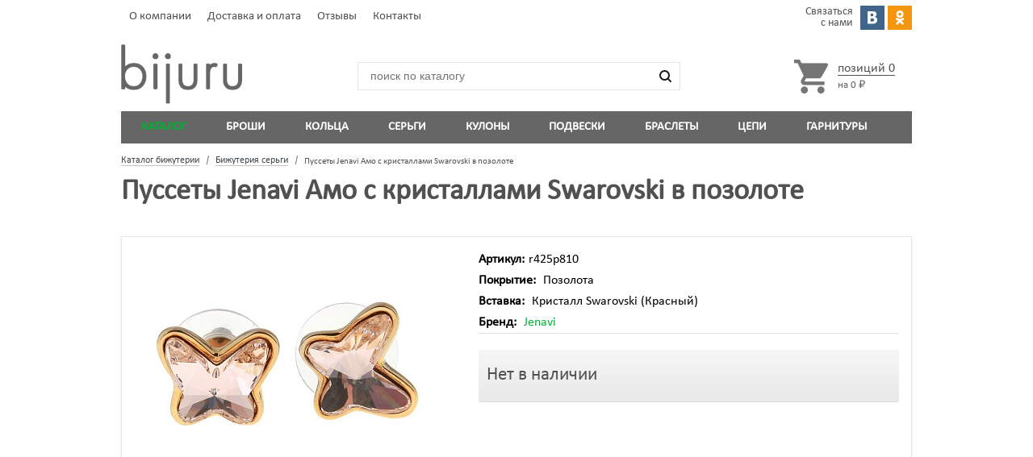

--- FILE ---
content_type: text/html; charset=UTF-8
request_url: https://bijuru.com/catalog/amo-pussety-r425p810/
body_size: 10586
content:
<!DOCTYPE html>
<html xmlns="http://www.w3.org/1999/xhtml" xml:lang="ru" lang="ru">
<head>	
	<meta http-equiv="X-UA-Compatible" content="IE=edge" />
	<meta name="SKYPE_TOOLBAR" content="SKYPE_TOOLBAR_PARSER_COMPATIBLE" />
	<meta name="viewport" content="width=device-width, initial-scale=1, maximum-scale=1">
	<link rel="shortcut icon" type="image/x-icon" href="/bitrix/templates/bijuru_v2.0/favicon.ico" />
		<link rel="amphtml" href="https://bijuru.com/amp/catalog/amo-pussety-r425p810/">
								<meta name="description" content="Интернет-магазин Bijuru предлагает купить Амо (Пуссеты) серьги с доставкой по России. Артикул - r425p810 Гарантия лучшей цены." />
<link href="/bitrix/css/sam.ord/tools.css?17288911101415" type="text/css"  rel="stylesheet" />
<link href="https://cdn.jsdelivr.net/jquery.suggestions/17.2/css/suggestions.css" type="text/css"  rel="stylesheet" />
<link href="/bitrix/cache/css/s3/bijuru_v2.0/template_5a76a04981eda49cf2d0f7a668c7f327/template_5a76a04981eda49cf2d0f7a668c7f327_v1.css?176414903482952" type="text/css"  data-template-style="true" rel="stylesheet" />
<script>if(!window.BX)window.BX={};if(!window.BX.message)window.BX.message=function(mess){if(typeof mess==='object'){for(let i in mess) {BX.message[i]=mess[i];} return true;}};</script>
<script>(window.BX||top.BX).message({"JS_CORE_LOADING":"Загрузка...","JS_CORE_NO_DATA":"- Нет данных -","JS_CORE_WINDOW_CLOSE":"Закрыть","JS_CORE_WINDOW_EXPAND":"Развернуть","JS_CORE_WINDOW_NARROW":"Свернуть в окно","JS_CORE_WINDOW_SAVE":"Сохранить","JS_CORE_WINDOW_CANCEL":"Отменить","JS_CORE_WINDOW_CONTINUE":"Продолжить","JS_CORE_H":"ч","JS_CORE_M":"м","JS_CORE_S":"с","JSADM_AI_HIDE_EXTRA":"Скрыть лишние","JSADM_AI_ALL_NOTIF":"Показать все","JSADM_AUTH_REQ":"Требуется авторизация!","JS_CORE_WINDOW_AUTH":"Войти","JS_CORE_IMAGE_FULL":"Полный размер"});</script>

<script src="/bitrix/js/main/core/core.js?1757019152511455"></script>

<script>BX.Runtime.registerExtension({"name":"main.core","namespace":"BX","loaded":true});</script>
<script>BX.setJSList(["\/bitrix\/js\/main\/core\/core_ajax.js","\/bitrix\/js\/main\/core\/core_promise.js","\/bitrix\/js\/main\/polyfill\/promise\/js\/promise.js","\/bitrix\/js\/main\/loadext\/loadext.js","\/bitrix\/js\/main\/loadext\/extension.js","\/bitrix\/js\/main\/polyfill\/promise\/js\/promise.js","\/bitrix\/js\/main\/polyfill\/find\/js\/find.js","\/bitrix\/js\/main\/polyfill\/includes\/js\/includes.js","\/bitrix\/js\/main\/polyfill\/matches\/js\/matches.js","\/bitrix\/js\/ui\/polyfill\/closest\/js\/closest.js","\/bitrix\/js\/main\/polyfill\/fill\/main.polyfill.fill.js","\/bitrix\/js\/main\/polyfill\/find\/js\/find.js","\/bitrix\/js\/main\/polyfill\/matches\/js\/matches.js","\/bitrix\/js\/main\/polyfill\/core\/dist\/polyfill.bundle.js","\/bitrix\/js\/main\/core\/core.js","\/bitrix\/js\/main\/polyfill\/intersectionobserver\/js\/intersectionobserver.js","\/bitrix\/js\/main\/lazyload\/dist\/lazyload.bundle.js","\/bitrix\/js\/main\/polyfill\/core\/dist\/polyfill.bundle.js","\/bitrix\/js\/main\/parambag\/dist\/parambag.bundle.js"]);
</script>
<script>BX.Runtime.registerExtension({"name":"sam.ord.tippy","namespace":"window","loaded":true});</script>
<script>(window.BX||top.BX).message({"LANGUAGE_ID":"ru","FORMAT_DATE":"DD.MM.YYYY","FORMAT_DATETIME":"DD.MM.YYYY HH:MI:SS","COOKIE_PREFIX":"BITRIX_SM","SERVER_TZ_OFFSET":"10800","UTF_MODE":"Y","SITE_ID":"s3","SITE_DIR":"\/","USER_ID":"","SERVER_TIME":1768423910,"USER_TZ_OFFSET":0,"USER_TZ_AUTO":"Y","bitrix_sessid":"fd0978a428a66cc2f26560ab7b01175e"});</script>


<script src="/bitrix/js/sam.ord/tools.js?17063451142591"></script>
<script>BX.setJSList(["\/bitrix\/templates\/bijuru_v2.0\/js\/jquery-1.10.1.min.js","\/bitrix\/components\/bitrix\/search.title\/script.js"]);</script>
<script>BX.setCSSList(["\/bitrix\/templates\/bijuru_v2.0\/js\/fancybox\/jquery.fancybox-1.3.1.css","\/bitrix\/templates\/bijuru_v2.0\/js\/slick\/slick.css","\/bitrix\/templates\/bijuru_v2.0\/css\/project.css","\/bitrix\/templates\/bijuru_v2.0\/css\/media.css","\/bitrix\/templates\/bijuru_v2.0\/components\/bitrix\/search.title\/visual1\/style.css"]);</script>
<script>
					(function () {
						"use strict";

						var counter = function ()
						{
							var cookie = (function (name) {
								var parts = ("; " + document.cookie).split("; " + name + "=");
								if (parts.length == 2) {
									try {return JSON.parse(decodeURIComponent(parts.pop().split(";").shift()));}
									catch (e) {}
								}
							})("BITRIX_CONVERSION_CONTEXT_s3");

							if (cookie && cookie.EXPIRE >= BX.message("SERVER_TIME"))
								return;

							var request = new XMLHttpRequest();
							request.open("POST", "/bitrix/tools/conversion/ajax_counter.php", true);
							request.setRequestHeader("Content-type", "application/x-www-form-urlencoded");
							request.send(
								"SITE_ID="+encodeURIComponent("s3")+
								"&sessid="+encodeURIComponent(BX.bitrix_sessid())+
								"&HTTP_REFERER="+encodeURIComponent(document.referrer)
							);
						};

						if (window.frameRequestStart === true)
							BX.addCustomEvent("onFrameDataReceived", counter);
						else
							BX.ready(counter);
					})();
				</script>
<meta name="robots" content="noindex,nofollow">
<link rel="canonical" href="https://bijuru.com/catalog/amo-pussety-r425p810/">



<script  src="/bitrix/cache/js/s3/bijuru_v2.0/template_5407bd1b9d7be4a8c14f527e30dffbe6/template_5407bd1b9d7be4a8c14f527e30dffbe6_v1.js?1764149034104207"></script>

	<title>Купить Амо (Пуссеты) серьги в интернет-магазине бижутерии bijuru.com, артикул: r425p810</title>
	<script type="text/javascript">!function(){var t=document.createElement("script");t.type="text/javascript",t.async=!0,t.src="https://vk.com/js/api/openapi.js?160",t.onload=function(){VK.Retargeting.Init("VK-RTRG-158080-brSXa"),VK.Retargeting.Hit()},document.head.appendChild(t)}();</script><noscript><img src="https://vk.com/rtrg?p=VK-RTRG-158080-brSXa" style="position:fixed; left:-999px;" alt=""/></noscript>
<!-- Google Tag Manager -->
<script>(function(w,d,s,l,i){w[l]=w[l]||[];w[l].push({'gtm.start':
new Date().getTime(),event:'gtm.js'});var f=d.getElementsByTagName(s)[0],
j=d.createElement(s),dl=l!='dataLayer'?'&l='+l:'';j.async=true;j.src=
'https://www.googletagmanager.com/gtm.js?id='+i+dl;f.parentNode.insertBefore(j,f);
})(window,document,'script','dataLayer','GTM-MJFTH6');</script>
<!-- End Google Tag Manager -->	
	<!-- Yandex.Metrika counter -->
<script type="text/javascript" >
   (function(m,e,t,r,i,k,a){m[i]=m[i]||function(){(m[i].a=m[i].a||[]).push(arguments)};
   m[i].l=1*new Date();k=e.createElement(t),a=e.getElementsByTagName(t)[0],k.async=1,k.src=r,a.parentNode.insertBefore(k,a)})
   (window, document, "script", "https://mc.yandex.ru/metrika/tag.js", "ym");

   ym(31073056, "init", {
        clickmap:true,
        trackLinks:true,
        accurateTrackBounce:true,
        webvisor:true,
        trackHash:true,
        ecommerce:"dataLayer"
   });
</script>
<noscript><div><img src="https://mc.yandex.ru/watch/31073056" style="position:absolute; left:-9999px;" alt="" /></div></noscript>
<!-- /Yandex.Metrika counter -->	
	</head>
<body>
<!-- Google Tag Manager (noscript) -->
<noscript><iframe src="https://www.googletagmanager.com/ns.html?id=GTM-MJFTH6"
height="0" width="0" style="display:none;visibility:hidden"></iframe></noscript>
<!-- End Google Tag Manager (noscript) -->
<script>
window.ecomm_pagetype = "other";
window.vk_pagetype = "view_other";
</script>
	<script>
	window.ecomm_pagetype = "category";
	window.vk_pagetype = "view_category";
	</script>
	<div id="panel"></div>
<div class="wrapper">
<header class="header">
	<div class="hedlog">
		<div class="headerPersonal">
			<div class="content_nemu">
				<ul class="main-nav">
						<li><a href="/about/" title="О компании">О компании</a></li>
								<li><a href="/delivery/" title="Доставка и оплата">Доставка и оплата</a></li>
								<li><a href="/reviews/" title="Отзывы">Отзывы</a></li>
								<li><a href="/contacts/" title="Контакты">Контакты</a></li>
			</ul>			</div>
			<div class="social-links">
	<span>Связаться с&nbsp;нами</span>
	<a href="https://vk.com/bijuru_shop"><img alt="ВКонтакте" src="/img/vk.png" height="30" width="30"></a>
	<a href="https://ok.ru/bijurucom"><img alt="Одноклассники" src="/img/ok.png" height="30" width="30"></a>
	</div>						
		</div>
		<div class="closer"></div>
		<div class="header_inner">
			<div class="logo"><a class="headerLogo" href="/" title="Главная"><img src="/bitrix/templates/bijuru_v2.0/images/logotip.png" alt="" height="74" width="150"></a></div>
			<div class="search_block">
				<div id="search" class="Serchinput">
	<form action="/catalog/search.php" onsubmit="yaCounter31073056.reachGoal('search'); return true;">
			<input id="title-search-input" type="text" name="q" value="" placeholder="поиск по каталогу" autocomplete="off"/>
			<input type="submit" name="s" value="">
	</form>
</div>
<!--'start_frame_cache_XdqEv1'--><script>
	BX.ready(function(){
		new JCTitleSearch({
			'AJAX_PAGE' : '/catalog/amo-pussety-r425p810/?ELEMENT_CODE=amo-pussety-r425p810',
			'CONTAINER_ID': 'search',
			'INPUT_ID': 'title-search-input',
			'MIN_QUERY_LEN': 2
		});
	});
</script>
<!--'end_frame_cache_XdqEv1'-->			</div>
			<div class="headerCart" id="cart">
				 
<!--'start_frame_cache_FKauiI'--><div class="empty_cart">
	<span class="icon_cart"></span>
	<div class="cart_wrapp">
	<a href="/cart/">
			<span class="pseudo">позиций <span class="total_count">0</span></span>
			</a>
			<br>
		<span class="summ">на 			<span class="total_summ">
			0 ₽			</span>
		</span>
			</div>
</div>
<!--'end_frame_cache_FKauiI'-->						
			</div>
		</div>	
	</div>
	<div class="closer"></div>
	<div class="hedmenu">
			<ul class="menu adaptive">
	<li class="menu_opener"><a>Меню</a><i class="icon"></i></li>
</ul>
<ul class="menu full">
						<li class=" current"><a href="/catalog/" title="Каталог">Каталог</a></li>
								<li class=""><a href="/catalog/brooches/" title="Броши">Броши</a></li>
								<li class=""><a href="/catalog/koltsa/" title="Кольца">Кольца</a></li>
								<li class=""><a href="/catalog/sergi/" title="Серьги">Серьги</a></li>
								<li class=""><a href="/catalog/pendants/" title="Кулоны">Кулоны</a></li>
								<li class=""><a href="/catalog/kole/" title="Подвески">Подвески</a></li>
								<li class=""><a href="/catalog/braslety/" title="Браслеты">Браслеты</a></li>
								<li class=""><a href="/catalog/chain/" title="Цепи">Цепи</a></li>
								<li class=""><a href="/catalog/headset/" title="Гарнитуры">Гарнитуры</a></li>
			</ul>	</div>
</header>
<div class="middle">	
<div class="container">
	 
		<div class="breadnav">
			<div class="breadcrumbs" itemscope itemtype="http://schema.org/BreadcrumbList"><div itemprop="itemListElement" itemscope itemtype="http://schema.org/ListItem">
		<a class="sectionLink" itemprop="item" href="https://bijuru.com/catalog/" title="Каталог бижутерии"><span itemprop="name">Каталог бижутерии</span></a> <span class="breadcrumbsSeparator"></span> 
		<meta itemprop="position" content="0" /></div><div itemprop="itemListElement" itemscope itemtype="http://schema.org/ListItem">
		<a class="sectionLink" itemprop="item" href="https://bijuru.com/catalog/sergi/" title="Бижутерия серьги"><span itemprop="name">Бижутерия серьги</span></a> <span class="breadcrumbsSeparator"></span> 
		<meta itemprop="position" content="1" /></div><div itemprop="itemListElement" itemscope itemtype="http://schema.org/ListItem">
		<a itemprop="item" title="Пуссеты Jenavi Амо c кристаллами Swarovski в позолоте" href="https://bijuru.com/catalog/amo-pussety-r425p810/"><meta itemprop="position" content="2" /><meta itemprop="name" content="Пуссеты Jenavi Амо c кристаллами Swarovski в позолоте" /></a>
		<span class="section">Пуссеты Jenavi Амо c кристаллами Swarovski в позолоте</span></div></div>		</div>
		<div class="closer"></div>
		<div class="contentTitle"><h1>Пуссеты Jenavi Амо c кристаллами Swarovski в позолоте</h1></div>
		<div class="closer"></div>
			<main class="content">			<script>
window.vk_pagetype = "view_product";
</script>
<div class="catalog_detail">
	<div itemscope itemtype = "http://schema.org/Product">
<div class="item_main_info">
	<meta itemprop="name" content="Пуссеты Jenavi Амо c кристаллами Swarovski в позолоте">
	<meta itemprop="description" content="Интернет-магазин Bijuru предлагает купить Амо (Пуссеты) серьги с доставкой по России. Артикул - r425p810 Гарантия лучшей цены.">
	<meta itemprop="mpn" content="r425p810">
	<meta itemprop="sku" content="r425p810">
	<div class="item_img">
					<a rel="catalog-detail-images" class="catalog-detail-images" href="/upload/iblock/7c7/f2428f98_dfaf_11e1_b0a4_001e671272e8_58ec452a_f407_11e4_bce4_001e671272e9.jpeg" ><img itemprop="image" class="item_img"   src="/upload/resize_cache/iblock/7c7/380_380_0/f2428f98_dfaf_11e1_b0a4_001e671272e8_58ec452a_f407_11e4_bce4_001e671272e9.jpeg" alt="фото Jenavi Амо (Пуссеты) - (артикул - r425p810)" title="фото Jenavi Амо (Пуссеты) - (артикул - r425p810)" /></a>
				</div>								
	<div class="eleminfo" >
		<ul class="goodsprops">
			<li><span><b>Артикул:</b></span><span itemprop="mpn">r425p810</span></li>
							<li> <span><b>Покрытие:</b></span> Позолота </li>
								<li> <span><b>Вставка:</b></span> Кристалл Swarovski&nbsp;(Красный)</li>
								<li> <span><b>Бренд:</b></span> <a href="/catalog/jenavi/" class="links"><span itemprop="brand">Jenavi</span></a> </li>
						</ul>
				<div class="buttons_block counter_wrapp"><p>Нет в наличии</p></div>	</div>
	<div class="closer"></div>		
</div>
<div class="closer"></div>	
<div class="tabs_section">
	<ul class="tabs main_tabs">
							<li class=" cur">
				<span>Характеристики</span>
			</li>
							<li class="">
				<span>Отзывы</span>
		</li>
		<li class="">
				<span>Инструкции</span>
		</li>
		<li class="">
				<span>Бесплатная доставка</span>
		</li>
		<li class="">
				<span>Гарантия</span>
		</li>
	</ul>
	<ul class="tabs_content">
							<li class=" cur">
				<div class="props_list">
					<div class="props_list_title">Дополнительные характеристики</div>
												<div class="props_list-options" itemprop="additionalProperty" itemscope="" itemtype="http://schema.org/PropertyValue">
								<div class="char_name" itemprop="name">Коллекция</div>
								<div class="char_dott"></div>
								<div class="char_value" itemprop="value">Ах! Лето...</div>							</div>
														<div class="props_list-options" itemprop="additionalProperty" itemscope="" itemtype="http://schema.org/PropertyValue">
								<div class="char_name" itemprop="name">Состав</div>
								<div class="char_dott"></div>
								<div class="char_value" itemprop="value">ювелирный сплав</div>							</div>
														<div class="props_list-options" itemprop="additionalProperty" itemscope="" itemtype="http://schema.org/PropertyValue">
								<div class="char_name" itemprop="name">Вес</div>
								<div class="char_dott"></div>
								<div class="char_value" itemprop="value">2 г</div>							</div>
														<div class="props_list-options" itemprop="additionalProperty" itemscope="" itemtype="http://schema.org/PropertyValue">
								<div class="char_name" itemprop="name">Сертификат</div>
								<div class="char_dott"></div>
								<div class="char_value" itemprop="value">сертификация не требуется</div>							</div>
														<div class="props_list-options" itemprop="additionalProperty" itemscope="" itemtype="http://schema.org/PropertyValue">
								<div class="char_name" itemprop="name">Толщина слоя драгметалла</div>
								<div class="char_dott"></div>
								<div class="char_value" itemprop="value">4-10 мкн</div>							</div>
											</div>
			</li>
							<li class="">
			<div class="props_list">
				<article>
	<script type="text/javascript" src="//vk.com/js/api/openapi.js?146"></script>
	<script type="text/javascript">VK.init({apiId: 5897125, onlyWidgets: true});</script>
	<div class="reviews-list" id="vk_comments"></div>
	<script type="text/javascript">VK.Widgets.Comments("vk_comments", {limit: 10, attach: "*"});</script>
</article>	
			</div>
		</li>
		<li class="">
			<div class="props_list">
				<div class="pdf">
					<noindex>
					<a href="/upload/instruction.pdf" target="_blank" rel="nofollow">
						<span class="icon icon-pdf"><img src="/img/pdf.png"></span>
						<span class="title"><span>Рекомендации по уходу за бижутерией</span></span><br>
						<div class="size">PDF,&nbsp;90&nbsp;KB</div>
					</a>
					</noindex>
				</div>
			</div>	
		</li>
		<li class="">
			<div class="props_list">
				<noindex>
				<div class="props_list_title">Доставка – Почтой России, бесплатно</div>
				<div class="detail-text">
					<p>Заказы на сумму от 3000 <span class="currency">₽</span> <b>доставляются бесплатно</b> в любую точку России.</p>
				</div>	
				</noindex>
			</div>
		</li>
		<li class="">
			<div class="props_list">
				<div class="detail-text">
					<div class="props_list_title">Мы обещаем вам...</div>
					<ul class="list_ul">
						<li>Покрытие золотом или серебром</li>
						<li>Гипоаллергенные материалы</li>
						<li>Быстрая доставка и удобные возвраты</li>
						<li>Вернём Вам деньги по первой просьбе</li>
						<li>Проверенные бренды</li>
					</ul>
				</div>	
			</div>
		</li>
	</ul>	
	</div>
</div>
<hr>	
<script type="text/javascript">
<!-- Google Tag Manager - Просмотр товара -->
window.gtmPush = function()
{
	window.dataLayer = window.dataLayer || [];
	window.dataLayer.push({
		"ecommerce": {
			'currencyCode': 'RUB',
			"detail": {
				"products": [{'id':'244916','name':'Пуссеты Jenavi Амо c кристаллами Swarovski в позолоте','price':'773','brand':'Jenavi','category':'Женави/Серьги','quantity':'1'}]
			}
		},
		"event": "gtm-ee-event",
		"gtm-ee-event-category": "Enhanced Ecommerce",
		"gtm-ee-event-action": "Product Details",
		"gtm-ee-event-non-interaction": "False",
	});
	}
window.gtmPush();
// инициализация обработчика после композитного хита
if (window.frameCacheVars !== undefined)
{
	BX.addCustomEvent("onFrameDataReceived" , function(json) {
		window.offersLabel();
		window.checQuantitySKU();
		window.addToCart();
		window.gtmPush();
		window.catalogElementTab();
		window.setQuantityMax();
		window.popups();
		window.catalogBblock();
		window.fRandTimers();
	});
}
</script>	<script>
window.ecomm_pagetype = "";
</script>
<!--'start_frame_cache_OQ3k9P'-->	<div class="catalog_block">
		<div class="props_list_title">Хиты продаж в категории</div>
					<div class="catalog_item_wrapp products_similar">
				<div class="catalog_item" id="bx_3966226736_313077">
					<div class="image">
						<div class="icon-delivery">Доставка бесплатно</div>						<a href="/catalog/laren-sergi-r6643151/" class="thumb">
															<img border="0" src="/upload/resize_cache/iblock/680/wmvg8jebe5fqvctr6673xow1t158lwma/165_165_0/jenavi-laren-sergi-r6643151.jpeg" alt="фото Jenavi Ларен (Серьги) - (артикул - r6643151)" title="фото Jenavi Ларен (Серьги) - (артикул - r6643151)" />						</a>
					</div>

					<div class="item_info">
						<div class="item-title">
							<a href="/catalog/laren-sergi-r6643151/"><span>Серьги Jenavi Ларен c кристаллами Swarovski в черненном серебре</span></a>
						</div>
						<div class="clear"></div>
													<div class="cost clearfix price">
								<div class="price">3 220 ₽</div>							</div>
							<div class="clear"></div>
							<div class="buy-button-block">
																		<form method="post" enctype="multipart/form-data" class="addToBasket">
											<input type="hidden" name="ELEMENT_ID" value="313077" />
											<input type="hidden" name="action" value="ADD2BASKET" />
											<a class="button addToBasketSubmit" href="javascript:void(0);" onclick="arParamsGTSKU(arParams = {'id':'313077','name':'Серьги Jenavi Ларен c кристаллами Swarovski в черненном серебре','price':'3220','brand':'Jenavi','category':'Женави/Серьги','quantity':'1'});" rel="nofollow">В корзину</a>
											<span class="in-basket hidden">
												<a class="button already_in_basket" href="/cart/" rel="nofollow" >В корзине</a>
											</span>
										</form>	
																	</div>
												</div>
				</div>
			</div>			<div class="catalog_item_wrapp products_similar">
				<div class="catalog_item" id="bx_3966226736_303891">
					<div class="image">
												<a href="/catalog/topotun-sergi-e2423190/" class="thumb">
															<img border="0" src="/upload/resize_cache/iblock/46e/165_165_0/f36793fe_2e42_4a35_837e_7b1ef9452746_92493735_f403_11e4_bce4_001e671272e9.jpeg" alt="фото Jenavi Топотун (Серьги) - (артикул - e2423190)" title="фото Jenavi Топотун (Серьги) - (артикул - e2423190)" />						</a>
					</div>

					<div class="item_info">
						<div class="item-title">
							<a href="/catalog/topotun-sergi-e2423190/"><span>Серьги Jenavi Топотун без вставок в черненном серебре</span></a>
						</div>
						<div class="clear"></div>
													<div class="cost clearfix price">
								<div class="price">2 760 ₽</div>							</div>
							<div class="clear"></div>
							<div class="buy-button-block">
																		<form method="post" enctype="multipart/form-data" class="addToBasket">
											<input type="hidden" name="ELEMENT_ID" value="303891" />
											<input type="hidden" name="action" value="ADD2BASKET" />
											<a class="button addToBasketSubmit" href="javascript:void(0);" onclick="arParamsGTSKU(arParams = {'id':'303891','name':'Серьги Jenavi Топотун без вставок в черненном серебре','price':'2760','brand':'Jenavi','category':'Женави/Серьги','quantity':'1'});" rel="nofollow">В корзину</a>
											<span class="in-basket hidden">
												<a class="button already_in_basket" href="/cart/" rel="nofollow" >В корзине</a>
											</span>
										</form>	
																	</div>
												</div>
				</div>
			</div>			<div class="catalog_item_wrapp products_similar">
				<div class="catalog_item" id="bx_3966226736_300438">
					<div class="image">
												<a href="/catalog/lops-yuno-sergi-e5953190/" class="thumb">
															<img border="0" src="/upload/resize_cache/iblock/d15/cb1re3enic2owyvwtm6i94pg0tcahhw8/165_165_0/jenavi-lops-yuno-sergi-e5953190.jpeg" alt="фото Jenavi Лопс Юно (Серьги) - (артикул - e5953190)" title="фото Jenavi Лопс Юно (Серьги) - (артикул - e5953190)" />						</a>
					</div>

					<div class="item_info">
						<div class="item-title">
							<a href="/catalog/lops-yuno-sergi-e5953190/"><span>Серьги Jenavi Лопс Юно без вставок в черненном серебре</span></a>
						</div>
						<div class="clear"></div>
													<div class="cost clearfix price">
								<div class="price">2 875 ₽</div>							</div>
							<div class="clear"></div>
							<div class="buy-button-block">
																		<form method="post" enctype="multipart/form-data" class="addToBasket">
											<input type="hidden" name="ELEMENT_ID" value="300438" />
											<input type="hidden" name="action" value="ADD2BASKET" />
											<a class="button addToBasketSubmit" href="javascript:void(0);" onclick="arParamsGTSKU(arParams = {'id':'300438','name':'Серьги Jenavi Лопс Юно без вставок в черненном серебре','price':'2875','brand':'Jenavi','category':'Женави/Серьги','quantity':'1'});" rel="nofollow">В корзину</a>
											<span class="in-basket hidden">
												<a class="button already_in_basket" href="/cart/" rel="nofollow" >В корзине</a>
											</span>
										</form>	
																	</div>
												</div>
				</div>
			</div>			<div class="catalog_item_wrapp products_similar">
				<div class="catalog_item" id="bx_3966226736_299037">
					<div class="image">
												<a href="/catalog/kvakukha-sergi-b3963190/" class="thumb">
															<img border="0" src="/upload/resize_cache/iblock/8ba/gqvujsykt2zhti0asegi9i6sm31ij74d/165_165_0/jenavi-kvakukha-sergi-b3963190.jpeg" alt="фото Jenavi Квакуха (Серьги) - (артикул - b3963190)" title="фото Jenavi Квакуха (Серьги) - (артикул - b3963190)" />						</a>
					</div>

					<div class="item_info">
						<div class="item-title">
							<a href="/catalog/kvakukha-sergi-b3963190/"><span>Серьги Jenavi Квакуха без вставок в черненном серебре</span></a>
						</div>
						<div class="clear"></div>
													<div class="cost clearfix price">
								<div class="price">2 990 ₽</div>							</div>
							<div class="clear"></div>
							<div class="buy-button-block">
																		<form method="post" enctype="multipart/form-data" class="addToBasket">
											<input type="hidden" name="ELEMENT_ID" value="299037" />
											<input type="hidden" name="action" value="ADD2BASKET" />
											<a class="button addToBasketSubmit" href="javascript:void(0);" onclick="arParamsGTSKU(arParams = {'id':'299037','name':'Серьги Jenavi Квакуха без вставок в черненном серебре','price':'2990','brand':'Jenavi','category':'Женави/Серьги','quantity':'1'});" rel="nofollow">В корзину</a>
											<span class="in-basket hidden">
												<a class="button already_in_basket" href="/cart/" rel="nofollow" >В корзине</a>
											</span>
										</form>	
																	</div>
												</div>
				</div>
			</div>	</div>
	<div class="go-up" title="Вверх" id='ToTop'></div>	
	<div class="clear"></div>
		<script>
	if(window.vkEventParams)
	{
		window.vkEventParams.products_recommended_ids = "313077,303891,300438,299037";
		window.vkEventParams.total_price = window.vkEventParams.total_price + 0;
	}
	</script>
	<!--'end_frame_cache_OQ3k9P'--></div>
<div class="closer"></div>
			</main><!-- .content -->
		</div><!-- .container-->
	</div><!-- .middle-->
</div><!-- .wrapper -->
<div class="popup_holder">
	<div class="popup-scroller">
		<noindex>
<div class="popup_wrapper buy-oneclick">
	<div class="popup">
		<header>
			<div class="close close-popup"></div>
			<div class="title">Купить в 1 клик</div>
		</header>
		<div class="popup-form">
			<form action="/ajax/one_click_buy.php#buy-oneclick">
			<div class="status"></div>
				<fieldset>
					<label for="name-place">Ваше имя</label>
					<input id="name-place" type="text" name="fio" class="text req" placeholder="Фамилия Имя Отчество" value="">
				</fieldset>
				<fieldset>
					<label for="phone-place">Контактный телефон</label>
					<input id="phone-place" type="text" name="phone" class="text req" placeholder="8 988 123-45-67" value="">
				</fieldset>
									<input type="hidden" name="element_id" value="244916" >
						
				<fieldset>
					<label for="time-place">Комментарий к заказу</label>
					<textarea name="comments" id="comments" cols="30" rows="3"></textarea>
				</fieldset>
				<fieldset>
					<button class="button green"  type="submit">Отправить заказ</button>
				</fieldset>
				<fieldset>
				   Нажимая кнопку «Отправить заказ», я соглашаюсь с условиями <a href="/privacy/" target="_blank" class="links">политики конфиденциальности.</a>
				</fieldset>
				<input class="hid" type="text" name="name_f" value="">
			</form>
		</div>
	</div>
</div>
</noindex>		<noindex>
<div class="popup_wrapper action110" data-hide-flag="Y">
	<div class="popup">
		<header>
			<div class="close close-popup"></div>
			<div class="title">Нашли этот товар дешевле?</div>
			<p>Пришлите нам ссылку на этот товар в другом магазине,<br>
				и в течение двух часов Вы получите SMS с уникальным промокодом.<br>
				В случае отказа информация поступит на указанный Вами E-mail.</p>
		</header>
		<div class="popup-form">
			<div class="status"></div>
			<form action="/ajax/action110.php#action110">
				<input type="hidden" name="url_bijuru" value="https://bijuru.com/catalog/amo-pussety-r425p810/" />	
				<input type="text" name="name" class="text hid" placeholder="Имя" value="">
				<fieldset>
					<label for="name-place">Ваше имя</label>
					<input id="name-place" type="text" name="fio" class="text req" placeholder="Фамилия Имя Отчество" value="">
				</fieldset>
				<fieldset>
					<label for="phone-place">Контактный телефон</label>
					<input id="phone-place" type="text" name="phone" class="text req" placeholder="8 988 123-45-67" value="">
				</fieldset>
				<fieldset>
					<label for="email">E-mail</label>
					<input name="email" class="text req" placeholder="mail@mail.ru" value=""  type="text">
				</fieldset>
				<fieldset>
					<label for="url-place">Ссылка на товар в другом магазине</label>
					<input id="url-place" type="text" name="url" class="text req" placeholder="http://" value="">
				</fieldset>
				<fieldset>
					<label for="time-place">Поле для сообщения</label>
					<textarea name="comments" id="comments" cols="30" rows="3"></textarea>
				</fieldset>
				<fieldset>
					<button class="button green need-hide"  type="submit">Отправить заявку</button>
				</fieldset>
				<fieldset>
				   Нажимая кнопку «Отправить заявку», я соглашаюсь с условиями <a href="/privacy/" target="_blank" class="links">политики конфиденциальности.</a><br>
				   <a href="/promo/vernem_110_ot_raznitsy_v_tsene/" target="_blank" class="links">Правила и условия акции</a>
				</fieldset>
			</form>
		</div>
	</div>
</div>
</noindex>	</div>
</div>
<footer class="footer">
	<nav class="footerMenu">
		<div class="footerCount"> 
			<div class="footerOut"></div>
			<div class="footerOutInfo">
				E-mail: <a href="mailto:info@bijuru.com">info@bijuru.com</a> <br>
Адрес: 344001, г.Ростов-на-Дону, пл. Привокзальная, д.6<br>        
Пн-Пт с  9:00 до 17:00 <br>
Телефон: 8 (988) 515-54-55<br>
<p>
 <a href="/privacy/" rel="nofollow">Политика конфиденциальности</a><br>
 <a href="/legal/" rel="nofollow">Юридическая информация</a>
</p>			</div>
			<div class="footerfone">
				﻿<div class="footerfonep"> 
	<img src="/bitrix/templates/bijuru_v2.0/images/fonefoot.png" alt="89885155455" title="89885155455">
	<span>8(988) 515 54 55</span>
</div>
<div class="closer"></div>
<div class="footer-social-links">
	<span>Связаться с&nbsp;нами</span>
	<a href="https://vk.com/bijuru_shop"><img alt="ВКонтакте" src="/img/vk.png" height="30" width="30"></a>
	<a href="http://odnoklassniki.ru/bijurucom"><img alt="Одноклассники" src="/img/ok.png" height="30" width="30"></a>
	</div>
<div class="developer">
    <a href="https://sam-24.ru" target="_blank">Разработка сайта Sam-24</a>
</div>	
			</div>				
		</div>
	</nav>
</footer><!-- .footer -->
<!--'start_frame_cache_footer'--><!--'end_frame_cache_footer'--> 
<script src="/bitrix/templates/bijuru_v2.0/js/equalize.min.js"></script>
<script src="/bitrix/templates/bijuru_v2.0/js/fancybox/jquery.fancybox-1.3.1.pack.js"></script>
<script src="/bitrix/templates/bijuru_v2.0/js/sticky/sticky.min.js"></script>
<script src="/bitrix/templates/bijuru_v2.0/js/slick/slick.min.js"></script>
<script src="/bitrix/templates/bijuru_v2.0/js/project.js?v7"></script>
<script src="https://cdn.jsdelivr.net/jquery.suggestions/17.2/js/jquery.suggestions.min.js"></script>
<script>
if(!!window.ecomm_pagetype && window.ecomm_pagetype.length > 0){
	var dataLayer = window.dataLayer || [];
	dataLayer.push({
		"ecomm_pagetype" : window.ecomm_pagetype
	});
}
window.onload = function() {
	if(!!window.vk_pagetype && window.vk_pagetype.length > 0){
		var vkEventParams = window.vkEventParams || {};
		if (typeof VK === 'object'){
			VK.Retargeting.ProductEvent(window.getPriceListId(), window.vk_pagetype, vkEventParams);
		}
	}
	
	if(!!window.ecomm_pagetype && window.ecomm_pagetype.length > 0 && window.vkEventParams){
		var mail_tag_params = {
			"type": "itemView",
			"list": "1",
			"pagetype": window.ecomm_pagetype,
			"totalvalue": window.vkEventParams.total_price
		}
		if(!!vkEventParams.products.length){
			mail_tag_params.productid = [];
			for (i = 0; vkEventParams.products.length > i; i++){
				mail_tag_params.productid[i] = vkEventParams.products[i].id;
			}
		}
		else{
			mail_tag_params.productid = vkEventParams.products.id;;
		}
		<!-- Rating@Mail.ru counter dynamic remarketing appendix -->
		window._tmr = window._tmr || [];
		window._tmr.push(mail_tag_params);
		<!-- // Rating@Mail.ru counter dynamic remarketing appendix -->
	}
};
</script>
<!--script data-skip-moving="true">
(function(w,d,u,b){
		s=d.createElement('script');r=(Date.now()/1000|0);s.async=1;s.src=u+'?'+r;
		h=d.getElementsByTagName('script')[0];h.parentNode.insertBefore(s,h);
})(window,document,'https://cdn.bitrix24.ru/b4899859/crm/site_button/loader_1_0ew4nc.js');
</script-->
</body>
</html>

--- FILE ---
content_type: text/css
request_url: https://bijuru.com/bitrix/cache/css/s3/bijuru_v2.0/template_5a76a04981eda49cf2d0f7a668c7f327/template_5a76a04981eda49cf2d0f7a668c7f327_v1.css?176414903482952
body_size: 26941
content:


/* Start:/bitrix/templates/bijuru_v2.0/js/fancybox/jquery.fancybox-1.3.1.css?16472983965604*/
/*
 * FancyBox - jQuery Plugin
 * Simple and fancy lightbox alternative
 *
 * Examples and documentation at: http://fancybox.net
 * 
 * Copyright (c) 2008 - 2010 Janis Skarnelis
 *
 * Version: 1.3.1 (05/03/2010)
 * Requires: jQuery v1.3+
 *
 * Dual licensed under the MIT and GPL licenses:
 *   http://www.opensource.org/licenses/mit-license.php
 *   http://www.gnu.org/licenses/gpl.html
 */

#fancybox-loading {
	position: fixed;
	top: 50%;
	left: 50%;
	height: 40px;
	width: 40px;
	margin-top: -20px;
	margin-left: -20px;
	cursor: pointer;
	overflow: hidden;
	z-index: 1104;
	display: none;
}

* html #fancybox-loading {	/* IE6 */
	position: absolute;
	margin-top: 0;
}

#fancybox-loading div {
	position: absolute;
	top: 0;
	left: 0;
	width: 40px;
	height: 480px;
	background-image: url('/bitrix/templates/bijuru_v2.0/js/fancybox/fancybox.png');
}

#fancybox-overlay {
	position: fixed;
	top: 0;
	left: 0;
	bottom: 0;
	right: 0;
	background: #000;
	z-index: 1100;
	display: none;
}

* html #fancybox-overlay {	/* IE6 */
	position: absolute;
	width: 100%;
}

#fancybox-tmp {
	padding: 0;
	margin: 0;
	border: 0;
	overflow: auto;
	display: none;
}

#fancybox-wrap {
	position: absolute;
	top: 0;
	left: 0;
	margin: 0;
	padding: 20px;
	z-index: 1101;
	display: none;
}

#fancybox-outer {
	position: relative;
	width: 100%;
	height: 100%;
	background: #FFF;
}

#fancybox-inner {
	position: absolute;
	top: 0;
	left: 0;
	width: 1px;
	height: 1px;
	padding: 0;
	margin: 0;
	outline: none;
	overflow: hidden;
}

#fancybox-hide-sel-frame {
	position: absolute;
	top: 0;
	left: 0;
	width: 100%;
	height: 100%;
	background: transparent;
}

#fancybox-close {
	position: absolute;
	top: -15px;
	right: -15px;
	width: 30px;
	height: 30px;
	background-image: url('/bitrix/templates/bijuru_v2.0/js/fancybox/fancybox.png');
	background-position: -40px 0px;
	cursor: pointer;
	z-index: 1103;
	display: none;
}

#fancybox_error {
	color: #444;
	font: normal 12px/20px Arial;
	padding: 7px;
	margin: 0;
}

#fancybox-content {
	height: auto;
	width: auto;
	padding: 0;
	margin: 0;
}

#fancybox-img {
	width: 100%;
	height: 100%;
	padding: 0;
	margin: 0;
	border: none;
	outline: none;
	line-height: 0;
	vertical-align: top;
	-ms-interpolation-mode: bicubic;
}

#fancybox-frame {
	position: relative;
	width: 100%;
	height: 100%;
	border: none;
	display: block;
}

#fancybox-title {
	position: absolute;
	bottom: 0;
	left: 0;
	font-family: Arial;
	font-size: 12px;
	font-weight:bold;
	z-index: 1102;
	padding: 0 !important;
}

.fancybox-title-inside {
	padding: 10px 0;
	text-align: center;
	color: #333;
}

.fancybox-title-outside {
	padding-top: 5px;
	color: #FFF;
	text-align: center;
	font-weight: bold;
}

.fancybox-title-over {
	color: #FFF;
	text-align: center;
}

#fancybox-title-over {
	padding: 10px;
	background-image: url('/bitrix/templates/bijuru_v2.0/js/fancybox/fancy_title_over.png');
	display: block;
}

#fancybox-title-wrap {
	display: inline-block;
}

#fancybox-title-wrap span {
	height: 32px;
	float: left;
}

#fancybox-title-left {
	padding-left: 15px;
	background-image: url('/bitrix/templates/bijuru_v2.0/js/fancybox/fancybox.png');
	background-position: -40px -90px;
	background-repeat: no-repeat;
}

#fancybox-title-main {
	font-weight: bold;
	line-height: 29px;
	background-image: url('/bitrix/templates/bijuru_v2.0/js/fancybox/fancybox-x.png');
	background-position: 0px -40px;
	color: #FFF;
}

#fancybox-title-right {
	padding-left: 15px;
	background-image: url('/bitrix/templates/bijuru_v2.0/js/fancybox/fancybox.png');
	background-position: -55px -90px;
	background-repeat: no-repeat;
}

#fancybox-left, #fancybox-right {
	position: absolute;
	bottom: 0px;
	height: 100%;
	width: 35%;
	cursor: pointer;
	outline: none;
	background-image: url('/bitrix/templates/bijuru_v2.0/js/fancybox/blank.gif');
	z-index: 1102;
	display: none;
}

#fancybox-left {
	left: 0px;
}

#fancybox-right {
	right: 0px;
}

#fancybox-left-ico, #fancybox-right-ico {
	position: absolute;
	top: 50%;
	left: -9999px;
	width: 30px;
	height: 30px;
	margin-top: -15px;
	cursor: pointer;
	z-index: 1102;
	display: block;
}

#fancybox-left-ico {
	background-image: url('/bitrix/templates/bijuru_v2.0/js/fancybox/fancybox.png');
	background-position: -40px -30px;
}

#fancybox-right-ico {
	background-image: url('/bitrix/templates/bijuru_v2.0/js/fancybox/fancybox.png');
	background-position: -40px -60px;
}

#fancybox-left:hover, #fancybox-right:hover {
	visibility: visible;    /* IE6 */
}

#fancybox-left:hover span {
	left: 20px;
}

#fancybox-right:hover span {
	left: auto;
	right: 20px;
}

.fancy-bg {
	position: absolute;
	padding: 0;
	margin: 0;
	border: 0;
	width: 20px;
	height: 20px;
	z-index: 1001;
}

#fancy-bg-n {
	top: -20px;
	left: 0;
	width: 100%;
	background-image: url('/bitrix/templates/bijuru_v2.0/js/fancybox/fancybox-x.png');
}

#fancy-bg-ne {
	top: -20px;
	right: -20px;
	background-image: url('/bitrix/templates/bijuru_v2.0/js/fancybox/fancybox.png');
	background-position: -40px -162px;
}

#fancy-bg-e {
	top: 0;
	right: -20px;
	height: 100%;
	background-image: url('/bitrix/templates/bijuru_v2.0/js/fancybox/fancybox-y.png');
	background-position: -20px 0px;
}

#fancy-bg-se {
	bottom: -20px;
	right: -20px;
	background-image: url('/bitrix/templates/bijuru_v2.0/js/fancybox/fancybox.png');
	background-position: -40px -182px; 
}

#fancy-bg-s {
	bottom: -20px;
	left: 0;
	width: 100%;
	background-image: url('/bitrix/templates/bijuru_v2.0/js/fancybox/fancybox-x.png');
	background-position: 0px -20px;
}

#fancy-bg-sw {
	bottom: -20px;
	left: -20px;
	background-image: url('/bitrix/templates/bijuru_v2.0/js/fancybox/fancybox.png');
	background-position: -40px -142px;
}

#fancy-bg-w {
	top: 0;
	left: -20px;
	height: 100%;
	background-image: url('/bitrix/templates/bijuru_v2.0/js/fancybox/fancybox-y.png');
}

#fancy-bg-nw {
	top: -20px;
	left: -20px;
	background-image: url('/bitrix/templates/bijuru_v2.0/js/fancybox/fancybox.png');
	background-position: -40px -122px;
}

/* End */


/* Start:/bitrix/templates/bijuru_v2.0/js/slick/slick.css?16472983961729*/
/* Slider */
.slick-slider
{
    position: relative;

    display: block;
    box-sizing: border-box;

    -webkit-user-select: none;
       -moz-user-select: none;
        -ms-user-select: none;
            user-select: none;

    -webkit-touch-callout: none;
    -khtml-user-select: none;
    -ms-touch-action: pan-y;
        touch-action: pan-y;
    -webkit-tap-highlight-color: transparent;
}

.slick-list
{
    position: relative;

    display: block;
    overflow: hidden;

    margin: 0;
    padding: 0;
}
.slick-list:focus
{
    outline: none;
}
.slick-list.dragging
{
    cursor: pointer;
    cursor: hand;
}

.slick-slider .slick-track,
.slick-slider .slick-list
{
    -webkit-transform: translate3d(0, 0, 0);
       -moz-transform: translate3d(0, 0, 0);
        -ms-transform: translate3d(0, 0, 0);
         -o-transform: translate3d(0, 0, 0);
            transform: translate3d(0, 0, 0);
}

.slick-track
{
    position: relative;
    top: 0;
    left: 0;

    display: block;
}
.slick-track:before,
.slick-track:after
{
    display: table;

    content: '';
}
.slick-track:after
{
    clear: both;
}
.slick-loading .slick-track
{
    visibility: hidden;
}

.slick-slide
{
    display: none;
    float: left;

    height: 100%;
    min-height: 1px;
}
[dir='rtl'] .slick-slide
{
    float: right;
}
.slick-slide img
{
    display: block;
}
.slick-slide.slick-loading img
{
    display: none;
}
.slick-slide.dragging img
{
    pointer-events: none;
}
.slick-initialized .slick-slide
{
    display: block;
}
.slick-loading .slick-slide
{
    visibility: hidden;
}
.slick-vertical .slick-slide
{
    display: block;

    height: auto;

    border: 1px solid transparent;
}
.slick-arrow.slick-hidden {
    display: none;
}

/* End */


/* Start:/bitrix/templates/bijuru_v2.0/css/project.css?170289681961694*/
* {
	margin: 0;
	padding: 0;
}
html {
	height: 100%;
}
article, aside, details, figcaption, figure, footer, header, hgroup, main, nav, section, summary {
	display: block;
}
body {
	font-family: calibri, Arial, sans-serif;
	font: 80%;
	color:#525151;
    background: #fff;
	width: 100%;
	height: 100%;
}
img {
   max-width: 100%;
   height: auto;
   width: auto\9; /* ie8 */
}
table {
    border-collapse: collapse;
}
ul{list-style:none;} 
ul.list_ul li::before {
    display: inline-block;
    margin-left: 0;
    padding: 0;
    vertical-align: top;
    width: 12px;
	color: #00b034;
}
ul.list_ul li::before {
    content: "●";
}
a {
    color: #525151;
    text-decoration: none;
}
a:hover {
    color: #00b034;
    text-decoration: none;
}
a.links {color: #00b034;text-decoration: none;}
a.links:hover {text-decoration: underline;}
.content p{
	font-size: 1.05em;
    line-height: 1.5em;
	padding: 5px 0;
}
input[type="text"], input[type="password"] {
    border: 1px solid #dcdada;
    font-size: 15px;
    padding: 0 10px;
	background:none;
	color:#525151;
}
button, input, select, textarea {
    box-sizing: border-box;
}
button::-moz-focus-inner,input::-moz-focus-inner{border:0;padding:0}button{line-height:1.6em}fieldset{display:block;-webkit-box-sizing:border-box;box-sizing:border-box;border:none;margin-bottom:1em}input.text,textarea{border:1px solid #c1c1c1}fieldset label{display:block;font-size:.94em;margin-bottom:.25em}fieldset input,fieldset textarea{display:block;width:100%;max-width:400px}
input.text{padding:.7em;-webkit-border-radius:2px;border-radius:2px;-webkit-transition:.2s border cubic-bezier(.645,.045,.355,1);transition:.2s border cubic-bezier(.645,.045,.355,1)}input.text.error{border:1px solid #cc5b34}input.text.error::-webkit-input-placeholder{color:#cc5b34}input.text.error::-moz-placeholder{color:#cc5b34}input.text.error:-moz-placeholder{color:#cc5b34}input.text.error:-ms-input-placeholder{color:#cc5b34}input.number{display:inline-block;border:none;padding:.532em .7em;-webkit-border-radius:2px;border-radius:2px;background-color:#d8dcde;max-width:80px}textarea{padding:.7em;-webkit-border-radius:2px;border-radius:2px;resize:none}.search input{border:1px solid #c1c1c1}.button{cursor: pointer;display:inline-block;text-decoration:none;color:#444;padding:.462em 1.782em;border: 1px solid #29ab35;}.button.green,.button:hover{color:#fff;border-color:#29ab35;background-color:#29ab35}.button.green:hover{border-color:#38cf46;background-color:#38cf46}.button.blue{color:#fff;border-color:#3639a2;background-color:#3639a2}.button.blue:hover{border-color:#494cc2;background-color:#494cc2}.button.disabled,.button.disabled:hover{border-color:#999;background-color:#999}.button.disabled{color:#fff;cursor:default;opacity:.4}


input[type="text"]:focus, input[type="password"]:focus {
border: 1px solid #00b034;
}
@font-face {
    font-family: 'calibri';
    src: url('/bitrix/templates/bijuru_v2.0/css/../font/calibri.eot');
    src: url('/bitrix/templates/bijuru_v2.0/css/../font/calibri.eot') format('embedded-opentype'),
         url('/bitrix/templates/bijuru_v2.0/css/../font/calibri.woff2') format('woff2'),
         url('/bitrix/templates/bijuru_v2.0/css/../font/calibri.woff') format('woff'),
         url('/bitrix/templates/bijuru_v2.0/css/../font/calibri.ttf') format('truetype'),
         url('/bitrix/templates/bijuru_v2.0/css/../font/calibri.svg#calibri') format('svg');
}
.wrapper {
	padding: 0 10px;
	width: 100%;
	max-width: 1000px;
	margin: 0 auto;
	min-height: 100%;
	height: auto !important;
	height: 100%;
	box-sizing: border-box;
	-moz-box-sizing: border-box;
	-o-box-sizing: border-box;
	-webkit-box-sizing: border-box;
}
.wrapper_inner
{
	max-width: 1000px;
	box-sizing: border-box;
	-moz-box-sizing: border-box;
	-o-box-sizing: border-box;
	-webkit-box-sizing: border-box;
	margin: 0 auto;
}
.closer, .clear {clear: both; margin: 0; padding: 0;}
/* Header*/
.header {height: auto;}
.headerPersonal{height:45px;width: 100%; margin-bottom: 10px;}
.social-links {float: right;margin: 0;position: relative;right: 0;top: 7px;width: 40%;text-align: right;}
.social-links span {color: #555555;display: inline-block;font-size: 14px;line-height: 1em;padding-right: 5px;padding-top: 1px;text-align: right;vertical-align: top;width: 70px;}
.hedlog{background: #fff;height: auto;margin: 0 auto;max-width: 1000px;width: 100%;box-sizing: border-box;}
.header_inner{height: auto;}
.logo{float: left;width: 17%;}
.search_block{float: left;width: 68%;height: 35px;margin: 22px 0;}
.Serchinput {
    background: #ffffff none repeat scroll 0 0;
    height: 35px;
    position: relative;
    width: 60%;
	margin: 0 0 0 19%;
}
.Serchinput input[type="text"] {
    border: 1px solid #e6e6e6;
    color: #000000;
    font-size: 14px;
    height: 33px;
    line-height: 33px;
    margin: 0;
    padding: 0 0 0 15px;
    box-sizing: border-box;
    height: auto;
    width: 100%;
}

.Serchinput input[type="submit"] {
    background: rgba(0, 0, 0, 0) url("/img/icons_wish.png") no-repeat scroll -56px -168px;
    border: medium none;
    cursor: pointer;
    display: inline-block;
    height: 33px;
    position: absolute;
    right: 3px;
    top: 0;
    width: 33px;
}
.content_nemu{float: left;width: 60%; display: block;}
.main-nav{font-size: 15px;height: 45px;width: 100%;text-align: left;line-height: 42px;}
.main-nav li{float: left; margin: 0 10px;}
.main-nav a {color: #525151;text-decoration: none;}
.main-nav a:hover {color: #00b034;}
.headerCart{width:14%;float:left;position: relative;padding: 19px 0;}
.empty_cart{position: relative;text-align: left;width: 145px}
.empty_cart .icon_cart{display: inline-block;height: 45px;width: 45px;float: left; background: url("/img/care.png") no-repeat scroll 0 0;}
.empty_cart .cart_wrapp {padding-left: 55px;padding-top: 4px;position: absolute;top: -3px;}
.empty_cart .cart_wrapp a span.pseudo {cursor: pointer;text-decoration: none;border-bottom: 1px solid;}
.header-cart-block .cart a span {font-size: 14px;}
.summ, .total_summ{color: #636363; font-size: 13px;}
.hedmenu{height: 40px; line-height:40px; background: #666; position: relative;}
.hedmenu ul.menu.full {font-size: 15px;font-weight: 600;list-style:none;overflow: visible;text-align: left;text-transform: uppercase;}
.hedmenu ul.menu.full li {float:left; padding: 0 24.5px;text-align: left;}
.hedmenu ul li a {color: #fff;text-decoration: none;}
.hedmenu ul li a:hover, .hedmenu ul li a.current {color: #00b034;}
.hedmenu ul.menu.adaptive > li, .hedmenu ul.menu.full.opened > li{height: 40px;border-bottom: 1px solid transparent;display:inline-block;vertical-align:top;}
.hedmenu ul.menu.adaptive{display: none;}
.hedmenu ul.menu.adaptive .menu_opener{border-radius: 3px;-moz-border-radius: 3px;-webkit-border-radius: 3px;}
.hedmenu ul.menu.full.opened{z-index: 9999;width: 100%;margin-top: -1px;position: absolute;box-sizing: border-box;-webkit-box-sizing: border-box;-moz-box-sizing: border-box;}
.hedmenu ul.menu.full.opened li{padding:0px;}
.hedmenu ul.menu.adaptive > li.menu_opener{width: 100%;}
.hedmenu ul.menu.adaptive > li.menu_opener i{display: inline-block;height: 40px;width: 40px;float: right;background: url("/img/menu_opener.png") 1px -33px no-repeat;}
.hedmenu ul.menu.full.opened li a:hover {color: #fff;}
.hedmenu ul.menu.full.opened li:hover:not(.search_row), .hedmenu ul.menu.full.opened li.current {border-top: 1px solid #0bda51;}
/*.hedmenu  ul.menu.adaptive:not(.opened) li.menu_opener,*/ .hedmenu  ul.menu.full.opened li:hover:not(.search_row), .hedmenu  ul.menu.full.opened li.current {border-bottom: 1px solid #0bda51;}
.hedmenu ul.menu.adaptive:not(.opened) li.menu_opener:hover {background: rgba(0, 0, 0, 0) linear-gradient(to bottom, #8f8f8f 0%, #5e5e5e 100%) repeat scroll 0 0;}
.hedmenu ul.menu.full.opened > li:hover:not(.current) a, .hedmenu ul.menu.adaptive > li a {color: #ffffff;} 


/* Middle*/
.middle {width: 100%;padding: 0 0 100px;position: relative;}
.middle:after {display: table;clear: both;content: '';}
.container {width: 100%;background: #fff;	}
.content {padding-top: 15px; margin-bottom: 40px; position: relative;	}
.contentTitle{width: 100%;height: 35px;}
.contentTitle h1{font-size:36px;line-height: 30px; text-align: left;}

/* Left Sidebar*/
.left_block {
	background: #fff;
	float: left;
	width: 22%;
	margin: 29px 0;
}
/* Right Sidebar*/
.right_block{
    background: #fff;
    float: left;
    width: 78%;
}
/* Footer*/
.footer {margin: -100px auto 0;min-height: 208px;background: #666;position: relative;}
.footerOut{width:65px;float:left;height:1px;}
.footerMenu {position: relative;overflow: hidden;padding: 40px 0;width: 100%;max-width: 1000px;margin: 0 auto;box-sizing: border-box;}
.footerCount{margin: 0;padding: 0;width: 100%;border-top:2px solid #818181;padding: 20px 0 0;}
.footerOutInfo{float: left; width:63%; color:#afafaf; font-size:15px;height: 135px;}
.footerOutInfo a {color: #afafaf;}
.footerOutInfo a:hover{color: #00b034;}

.footerfone{float: left;margin: 0;padding: 0;width: 30%;text-align: left;height: 90px;}
.footerfone a span{font-size: 21px;color: #03b607;}
.footerfone a span:hover{color: #00b034;text-decoration: underline;}

.footerfonep {text-align:left;}
.footerfonep img {margin-right: 5px;width: 13px;}
.footerfonep span {color: #afafaf;font-size: 22px;overflow: hidden;}
.footer-social-links {margin:0;position: relative;right: 0;top: 7px;}
.footer-social-links span {color: #afafaf;display: inline-block;font-size: 14px;line-height: 1em;padding-right: 5px;padding-top: 1px;text-align: right;vertical-align: top;width: 60px;}

/*Up-Down*/
.go-up {
 display: none;
 position: fixed;
 z-index: 9999;
 cursor: pointer;
 padding: 3px;
 margin-bottom: 5px;
 width: 34px;
 height: 34px;
}
.go-up { bottom: 50%; right: 1%;background: url("/bitrix/templates/bijuru_v2.0/css/../images/up-down.png") no-repeat scroll 0 3px; }
.go-up:hover {opacity: .8;}
.offers .left-label{display:none;}
.order-success .title{font-size: 1.5em;margin-bottom: 20px;}
.order-success p{font-size: 1.3em;}
.order-success.error p, .error{color:red;}
.basket-item{float: left;}
.order-success ul li span{line-height:82px;padding-left:2em;font-size: 1.1em;}
.order-success ul li {margin-bottom:1em;}
.popup_holder{position:fixed;width:100%;height:100%;left:0;top:0;z-index:10000;display:none}
.popup_holder .popup-scroller{position:absolute;width:100%;height:100%;left:0;top:0;z-index:2;overflow:auto;background-color:rgba(255,255,255,.75)}
.popup_holder .popup_wrapper{position:absolute;top:50%;left:50%;width:650px;margin-left:-325px;margin-top:-275px;background-color:#FFF;display:none;-webkit-box-shadow:0 0 3px 0 rgba(0,0,0,.3);box-shadow:0 0 3px 0 rgba(0,0,0,.3);z-index:2}
.popup_holder .popup_wrapper .close{position:absolute;right:2em;top:1.8em;width:22px;height:22px;cursor:pointer;-webkit-transition:-webkit-transform .2s;transition:-webkit-transform .2s;transition:transform .2s;transition:transform .2s,-webkit-transform .2s}
@media (max-width:400px){
.popup_holder .popup_wrapper .close{right:1em;top:1em}
}
.popup_holder .popup_wrapper .close:after,.popup_holder .popup_wrapper .close:before{content:'';top:50%;right:0;height:2px;background-color:#FFF;width:100%;position:absolute}
.popup_holder .popup_wrapper .close:hover{-webkit-transform:rotate(90deg);-ms-transform:rotate(90deg);transform:rotate(90deg)}
.popup_holder .popup_wrapper .close:before{-webkit-transform:rotate(45deg);-ms-transform:rotate(45deg);transform:rotate(45deg);-webkit-transform-origin:50% 50%;-ms-transform-origin:50% 50%;transform-origin:50% 50%}
.popup_holder .popup_wrapper .close:after{-webkit-transform:rotate(-45deg);-ms-transform:rotate(-45deg);transform:rotate(-45deg);-webkit-transform-origin:50% 50%;-ms-transform-origin:50% 50%;transform-origin:50% 50%}
.popup_holder .popup_wrapper .popup .status{margin-bottom:.5em}
.popup_holder .popup_wrapper .popup .status.error{color:#cc5b34}
.popup_holder .popup_wrapper .popup .status.success{color:#29ab35}
.popup_holder .popup_wrapper .popup header{padding:2em 3em;background-color:#666;color:#fff}
.popup_holder .popup_wrapper .popup header a{color:#fff;opacity:.7;font-size:1.5em;font-weight:500;-webkit-transition:opacity .2s cubic-bezier(.645,.045,.355,1),border .2s cubic-bezier(.645,.045,.355,1);transition:opacity .2s cubic-bezier(.645,.045,.355,1),border .2s cubic-bezier(.645,.045,.355,1);text-decoration:none;margin:0 .25em}
.popup_holder .popup_wrapper .popup header a.active,.popup_holder .popup_wrapper .popup header a:hover{color:#fff;opacity:1;border-bottom-color:transparent}.popup_holder .popup_wrapper .popup header a span{color:#fff}
.popup_holder .popup_wrapper .popup .popup-form{padding:1.5em 3em 2em}
.popup_holder .popup_wrapper .popup .popup-form fieldset{display:block;width:100%;margin-bottom:1.5em}
.popup_holder .popup_wrapper .popup .popup-form fieldset:last-child{margin-bottom:0}
.popup_holder .popup_wrapper .popup .popup-form fieldset .label,.popup_holder .popup_wrapper .popup .popup-form fieldset label{display:block;margin-bottom:.25em;font-size:1.12em;line-height:1.6em;color:#444;margin-top:0}
.popup_holder .popup_wrapper .popup .popup-form fieldset input{display:block;-webkit-box-sizing:border-box;box-sizing:border-box;width:100%;max-width:none}
.popup_holder .popup_wrapper .popup .popup-form fieldset textarea{max-width:none}
.popup_holder .popup_wrapper .popup .popup-form fieldset p{font-size:.81em;margin:.5em 0;line-height:normal;color:#999}
.popup_holder .popup_wrapper .popup .popup-form fieldset.half{width:48%}
.popup_holder .popup_wrapper .popup .popup-form fieldset.half.left{float:left}
.popup_holder .popup_wrapper .popup .popup-form fieldset.half.right{float:right}
.popup_holder .popup_wrapper .popup .popup-form ul{list-style:none;margin:1em 0}
.popup_holder .popup_wrapper .popup .popup-form ul li{position:absolute;position:relative;margin:.5em 0;padding-left:1em}
.popup_holder .popup_wrapper .popup .popup-form ul li:before{content:'—';position:absolute;top:0;left:0}
@media (max-width:680px),(max-height:567px){
.popup_holder .popup_wrapper .popup{-webkit-box-shadow:none;box-shadow:none}
.popup_holder .popup_wrapper .popup header .login-social{margin:1em 0 .5em}}
@media (max-width:400px),(max-height:567px){
.popup_holder .popup_wrapper .popup header{padding:1em 3em 1em 2em}
.popup_holder .popup_wrapper .popup header .login-social p{display:block;margin:0 0 .7em}
.popup_holder .popup_wrapper .popup .popup-form{padding:1em 2em}
}
@media (max-height:567px){
.popup_holder .popup_wrapper{top:0;margin-top:0;height:auto}
.popup_holder .popup_wrapper .popup{height:auto}
}
@media (max-width:680px){
.popup_holder .popup_wrapper{left:0;margin-left:0;width:100%}
.popup_holder .popup_wrapper .popup,.popup_holder .popup_wrapper .popup .popup-form fieldset.half{width:100%}
.popup_holder .popup_wrapper .popup .popup-form fieldset.half.left,.popup_holder .popup_wrapper .popup .popup-form fieldset.half.right{float:none}
}
.popup_holder .popup_wrapper.buy-oneclick{height:565px;margin-top:-400px}
.popup_holder .popup_wrapper header .title{margin:0; font-size: 1.5em;}
@media (max-height:800px){
.popup_holder .popup_wrapper.buy-oneclick{top:0;margin-top:0;height:auto}
}

.custom-select::after {
    -moz-border-bottom-colors: none;
    -moz-border-left-colors: none;
    -moz-border-right-colors: none;
    -moz-border-top-colors: none;
    border-color: #c1c1c1 rgba(0, 0, 0, 0) rgba(0, 0, 0, 0);
    border-image: none;
    border-style: solid;
    border-width: 4px 3px;
    content: "";
    height: 0;
    margin-top: -2px;
    opacity: 0.6;
    pointer-events: none;
    position: absolute;
    right: 0.5em;
    top: 50%;
    width: 0;
}
.custom-select {
    display: inline-block;
    position: relative;
}
.custom-select select {
    min-width: 105px;
    border: 1px solid #c1c1c1;
    border-radius: 2px;
    padding: 0.7em 1.5em 0.7em 0.7em;
    -moz-appearance: none;
}
.custom-select select option {
    color: #000000;
    padding: 0;
}
.popup_init.button {
    font-size: 1.15em;
    margin: 0.5em 0 0 0;
    /*padding: 5px 20px;*/
    transition: all 0.1s ease-out 0s;
	float: right;
	color: #ffffff;
}
.popup_init.button.yellow {
    background: #ffa400;
	border-color: #ffa400;
	margin-right: 20px;	
}
.popup_init.button.yellow:hover {
    background: #ffa000;
	border-color: #ffa000;
}
.popup_init.button.red {
    background: #cd5740;
	border-color: #cd5740;  
}
.popup_init.button.red:hover {
    background: #b5452f;
	border-color: #b5452f;
}
.cabinet-form-holder .cabinet-form-wrapper .status.error {color: #cc5b34;}
.cabinet-form-holder .cabinet-form-wrapper .status.success {color: #29ab35;}
.cabinet-form-holder .cabinet-form-wrapper .status {margin-bottom: 1em;}
#add-address-order fieldset .suggestions-wrapper {display: block;}
.cabinet-form-wrapper .sub-title {font-size: .95em;line-height: 1.3em;color: #999;margin-top: 3px; margin-left: 21px;}

/*главная*/
.WrapSlider {width: 100%; margin: 5px 0 15px;}
.specials_slider_wrapp {position: relative;z-index: 0;}
div.news-list{word-wrap: break-word;}
div.news-list img.preview_picture{float:left;margin:0 4px 6px 0;}
.news-date-time {color:#486DAA;}
/*tabs*/
.specials_slider_wrapp ul.tabs {padding-right: 80px;}
.specials_slider_wrapp ul.tabs li span {border-bottom: 1px dotted;}
ul.tabs li span {border-bottom: 1px dotted;box-sizing: border-box;display: inline-block;font-size: 13px;line-height: 13px;padding-top: 9px;}
ul.tabs li.cur .triangle{border-top: 5px solid #00b034 !important;}
ul.tabs li .triangle {border-left: 6px solid transparent;border-right: 6px solid transparent;border-top: 5px solid transparent;display: block;height: 0;margin: -2px auto 0;width: 0;}
ul.tabs, ul.tabs_content, ul.slider_navigation {list-style: outside none none;}
ul.tabs, ul.tabs li {display: inline-block;}
ul.tabs li.cur span, ul.tabs li.cur:hover span{color: #fff;}
ul.tabs li.cur span {border-bottom: 0 none;}
ul.tabs li.cur, .number_list .current, .view-list .view-header, .hedmenu ul.menu.full.opened li.current, .hedmenu ul.menu.full.opened li a:hover {background: rgba(0, 0, 0, 0) linear-gradient(to bottom, #0bda51 0%, #00b034 100%) repeat scroll 0 0;}
ul.tabs li.cur {cursor: default;}
.specials_slider_wrapp ul.tabs li {text-transform: uppercase;}
ul.tabs li {border-radius: 3px;cursor: pointer;font-size: 13px;height: 28px;line-height: 28px;margin: 5px 10px 0 0;padding: 0 12px;text-align: center;}

/*tabs_content*/
.specials_slider_wrapp ul.tabs_content {margin-top: 10px;position: relative;}
ul.tabs, ul.tabs_content, ul.slider_navigation {list-style: outside none none;}
.specials_slider_wrapp ul.tabs_content > li.cur {z-index: 200;}
.specials_slider_wrapp ul.tabs_content > li {position: relative;}
ul.tabs_content li.tab {box-sizing: border-box;overflow: hidden;width: 100%;}
ul.tabs_content > li.cur, .specials_slider_navigation.cur {display: inline-block;}
ul.tabs_content > li, .specials_slider_navigation {display: none;}
ul.tabs_content > li {min-width: 100%;}
.tabs_content > li > ul {margin-right: -15px;}
ul.specials_slider {width: auto !important;}
.specials_slider > li.catalog_item {border: 0 none;box-shadow: none;margin: 0;padding: 0;width: 20% !important;}
.specials_slider > li {background: #fff none repeat scroll 0 0;}
.specials_slider > li {
    display: block;
    float: left;
    margin-right: 15px;
    overflow: hidden;
    padding: 1px 1px 5px;
    transition: border-color 0.2s ease-out 0s;
    vertical-align: top;
    width: 180px !important;
}
.catalog_item_holder .catalog_item {position: relative;}
.catalog_item_holder .catalog_item .catalog_item_wrapper {
    border: 1px solid #e7e7e7;
    box-shadow: 0 1px 2px #e7e7e7;
    margin-bottom: 15px;
    margin-right: 15px;
    padding: 10px 5px;
}
.catalog_item .image, .catalog_item .image a {
    display: block;
    height: 165px;
    line-height: 165px;
    position: relative;
    text-align: center;
    vertical-align: middle;
}
.catalog_item .image a {padding: 3px;}
.catalog_item .item_info{border-top: 1px solid #f4f4f4;box-sizing: border-box;margin-top: 6px;padding: 5px;}
.specials_slider .catalog_item .item-title {overflow: hidden;white-space: normal;}
.catalog_item .item-title {margin-bottom: 18px;}
.catalog_item .item-title a {color: #212120;}
.catalog_item .item-title a:hover {border-bottom: 1px solid #b4b4b4;}
.catalog_item .item-title a, .catalog_item .item-title a span {font-size: 14px;}
.clearfix::after {clear: both;content: ".";display: block;height: 0;visibility: hidden;}
.cost .price {float: none;text-align: center;font-size: 18px;}
.cost .price.not-vailable {margin-top:50px;}
.catalog_item .price{margin-top: 8px;white-space: nowrap;}
.buy-button-block {clear: both;position:relative;min-height: 60px;}
.buy-button-block .button {
    background-color: #00b034;
	border-radius: 2px;
	border: 1px solid #00b034;
    color: #fff;
    display: block;
    font-family: "calibri",Arial,Helvetica,sans-serif;
    font-size: 14px;
    line-height: normal;
    margin: 7px 0 9px;
    padding: 6px 0 5px;
    text-align: center;
    text-decoration: none;
    text-transform: uppercase;
	position:absolute;
	width: 100%;
	left:0; 
	bottom:0;
}

.buy-button-block .button:hover, .buy-button-block .button:active, .cart-button:hover, .cart-button:active, .buy-button-block .button.already_in_basket{
	background: none repeat scroll 0 0 #fff;
	border: 1px solid #00b034;
    color: #00b034;
    background: -moz-linear-gradient(top,  #fff 0%, #fff 100%);
    background: -webkit-gradient(linear, left top, left bottom, color-stop(0%,#fff), color-stop(100%,#fff));
    background: -webkit-linear-gradient(top,  #fff 0%,#fff 100%);
    background: -o-linear-gradient(top,  #fff 0%,#fff 100%);
    background: -ms-linear-gradient(top,  #fff 0%,#fff 100%);
    background: linear-gradient(to bottom,  #fff 0%,#fff 100%);
}

.offers label , .buttons_block.counter_wrapp .offers label 
{
	color: #000;
    cursor: pointer;
    float: left;
    font-size: 13px;
    height: 20px;
    line-height: 20px;
	min-width: 20px;
    padding: 0 3px;
    text-align: center;
}
.offers label {
    border: 2px solid #fff;
    margin: 0 2px 2px 0;   
}
.offers .set, .offers label:hover, .buttons_block.counter_wrapp .offers .set, .buttons_block.counter_wrapp .offers label:hover{ border-color: #00b034;}
.offers input[type="radio"] {
    left: -9999px;
    position: absolute;
}
.block_addToBasket{height:35px; margin-top:15px;}
.buy-button-block .cart-button {
    background-color: #00b034;
    border: 1px solid #00b034;
    border-radius: 2px;
    cursor: pointer;
	font-family: "calibri",Arial,Helvetica,sans-serif;
    font-size: 14px;
    margin: 7px 0 9px;
    padding: 6px 0 5px;
    outline: medium none;
    text-align: center;
    text-transform: uppercase;
    width: 100%;
}
.show-more, .catalog-show-more {margin: 1.4em 0 2.8em;text-align: center;}
.button30 {
    box-sizing: border-box;
    clear: both;
    cursor: pointer;
    display: inline-block;
    height: 30px;
    line-height: 32px;
    padding: 0 10px;
    text-decoration: none;
    text-transform: uppercase;
    white-space: nowrap;
	color:#525151;
}
.button30:hover{color:#00b034;}
.button30 span{display: inline-block;font-size: 11px;line-height: 32px;}
/* breadcrumbs */
.breadcrumbs{
    padding: 7px 0 0 0;
    width:98%;
	height: 38px;
	line-height: 31px;
}
.breadcrumbs div {float:left;}
.sectionLink{
    color: #42484d;
    border-bottom: 1px solid #c5c7c9;
    font-size: 12px;
    line-height: 29px;
    vertical-align: top;
}
.breadcrumbsSeparator{
    background: url('/img/breadcrumbsSeparator.png') no-repeat 0 0 transparent;
    display: inline-block;
    height: 11px;
    width: 16px;
}
.section{
    color: #525151;
	line-height: 45px;
    font-size: 11px;
    line-height: 32px;
    vertical-align: top;
}
/*каталог*/
.catalog_block {
    margin-top: 25px;
    margin-right: -20px;
    overflow: hidden;
}
.catalog_block .catalog_item_wrapp {
    float: left;
    padding-bottom: 20px;
    white-space: normal;
    width: 25%;
}
.catalog_block .catalog_item {
	box-shadow: 0 1px 2px #e7e7e7;
    box-sizing: border-box;
    margin-right: 20px;
    overflow: hidden;
    padding: 3px;
    transition: border-color 0.2s ease-out 0s;
    white-space: normal;
}
.left_block .internal_sections_list {margin: 0 20px 20px 0; border-top: 1px solid #eeecec;}
ul.sections_list_wrapp li::before {display: inline-block;margin-left: 0;padding: 0;vertical-align: top;width: 12px;}
ul.sections_list_wrapp li.show-item span::after {margin-left: 3px; color: red; content: "✔";}
ul.sections_list_wrapp li{border-bottom: 1px solid #dadada;}
ul.sections_list_wrapp > li.item > a {padding: 9px 12px 7px;display: inline-block;padding: 7px 10px;vertical-align: top;}
ul.sections_list_wrapp  li.cur a span {border-bottom: 1px solid rgba(0, 0, 0, 0);}
ul.sections_list_wrapp  li a span {font-size: 16px;line-height: 20px;}
ul li.current a{color: #00b034;}
ul.opened li.current a{color: #fff;}
.catalog_item:hover { border: 2px solid #ffa63c; padding:1px;transition:none;}
.catalog_block .catalog_item .buy-button-block .offers label {font-weight: normal;}
/*постраничка*/

.bottom_nav {clear: both;}
hr {
	-moz-border-bottom-colors: none;
    -moz-border-left-colors: none;
    -moz-border-right-colors: none;
    -moz-border-top-colors: none;
    border-color: #eeecec currentcolor currentcolor;
    border-image: none;
    border-style: solid none none;
    border-width: 1px medium medium;
    height: 1px;
    margin: 25px 0;
}
.module-pagination {
    clear: both;
    font-size: 0;
    margin: 0;
    text-align: center;
}


.module-pagination a.prev, .module-pagination a.next {
    background: rgba(0, 0, 0, 0) url("/img/arrows_big.png") no-repeat scroll 0 0;
}
.module-pagination a.prev {
    background-position: -9px -128px !important;
    margin-right: 12px;
}
.module-pagination a.prev, .module-pagination a.next {
    display: inline-block;
    height: 27px;
    margin-bottom: -8px;
    width: 13px;
}

.module-pagination .nums a {
    display: inline-block;
    font-size: 12px;
    height: 27px;
    line-height: 27px;
    margin-bottom: 5px;
    margin-right: 5px;
    text-align: center;
    text-decoration: none;
    width: 27px;
}
.module-pagination .nums a.cur {
    border-color: #ffa63c !important;
}
.module-pagination .nums a.cur {
    background: #fff none repeat scroll 0 0;
}
.module-pagination .nums a {
border: 1px solid #cecece !important;
}
.module-pagination .nums a {border: 1px solid #cecece !important;}

.module-pagination a.next {background-position: -39px -128px !important;margin-left: 5px;}
.module-pagination a.point_sep {
    background: rgba(0, 0, 0, 0) url("/img/pagination_sep.png") no-repeat scroll center center !important;
    cursor: default;
    display: inline-block;
    font-size: 0;
    height: 27px;
    vertical-align: bottom;
    width: 27px;
}

.show_number {
    text-align: center;
    line-height: 27px;
    margin: 15px 0;
    width: 100%;
}
.show_number .show_title {
    margin-right: 15px;
}
.number_list, .number_list * {
    font-size: 11px;
}

.number_list a {
    border-radius: 2px;
    display: inline-block;
    height: 27px;
    line-height: 27px;
    margin-bottom: 5px;
    margin-right: 3px;
    text-align: center;
    text-decoration: none;
    width: 27px;
}

.number_list a span {
    font-size: 12px;
    line-height: 27px;
	border-bottom: 1px solid #b4b4b4;
} 
.number_list a.current span {
    border: 0 none;
	color: #fff !important;
}
.btn-more {
	background: #00b034;
    border: none;
    border-radius: 40px;
    color: #fff;
    cursor: pointer;
    font-size: 14px;
    padding: 5px 15px;
    text-align: center;
    margin: 20px 0;
    outline: none;
	font-family: "calibri",Arial,Helvetica,sans-serif;
    text-decoration: none;
    text-transform: uppercase;
}
.lnk-more {color: #00b034;}
.lnk-more:hover {text-decoration: underline;}

/*Детальная страница*/
.right_side {
    box-sizing: border-box;
    float: right;
    padding-left: 20px;
    width: 200px;
}
.left_side {
    box-sizing: border-box;
    padding-right: 200px;
    width: 100%;
}
.item_main_info {
	border: 1px solid #e7e7e7;
	box-shadow: 0 1px 2px #e7e7e7;
    margin: 20px 0;
    padding: 15px;
	min-height: 415px;
	height: auto;
}
.catalog_detail .item_main_info .item_img {
    box-sizing: border-box;
    float: left;
    padding-right: 13px;
    position: relative;
}
.catalog_detail .item_main_info .eleminfo{padding-left: 45%;}

.catalog_detail .item_main_info .price {
    box-sizing: border-box;
    font-size: 24px;
    line-height: 26px;
    padding-right: 10px;
    white-space: nowrap;
    width: auto;
	color: #000;
	font-weight:bold;
}

.catalog_detail .item_main_info .buttons_block{
    background: rgba(0, 0, 0, 0) linear-gradient(to bottom, #f6f6f6 0%, #e9e9e9 100%) repeat scroll 0 0;
    border-bottom: 1px solid #ddd;
    box-sizing: border-box;
    margin-top: 20px;
    min-height: 54px;
    padding: 10px;
    border-radius: 2px;
    width: 100%;
}
.catalog_detail .item_main_info .buttons_block p{font-size: 23px;}
.offers .counter_block.offer{margin: 2px 4% 0;width: 28%;}
.counter_wrapp .counter_block {
    padding: 0;
    white-space: nowrap;
    margin: 2px 0 0 0;
	float: left;
	width: 61%;
    -moz-user-select: none;
}

.catalog_detail .counter_block .plus, .centered .plus {
    background-position: -30px 0!important;
}
.catalog_detail .counter_block .minus, .centered .minus {
    background-position: 0 0;
}
.catalog_detail .counter_block .plus, .catalog_detail .counter_block .minus, .centered  .plus, .centered .minus {
    background: url("/img/plus_minus.png") no-repeat;
    cursor: pointer;
    display: inline-block;
    font-size: 0;
    height: 30px;
    line-height: 30px;
    vertical-align: top;
    width: 30px;
}
.catalog_detail .counter_block input[type="text"] {
    border: 1px solid #cbcbcb;
    box-shadow: 0 0 1px #eee inset;
    color: #2a2b32;
	background: #ffffff;
}
.catalog_detail .counter_block input[type="text"], .centered  input[type="text"] {
    border-radius: 2px;
    bottom: -2px;
    box-sizing: border-box;
    font-size: 14px;
    height: 30px;
    line-height: 14px;
    outline: medium none;
    text-align: center;
    transition: all 0.2s ease 0s;
    width: 55px;
}
.catalog_detail .buy_buttons_wrapp {
	position: relative;
    box-sizing: border-box;
    float: right;
	width: 29%;
	
}
.catalog_item_wrapp .notify_s, .buy-button-block .notify_s {width: 120px;left: 70%;top: -16%;}
.catalog_item_wrapp .notify_s:before, .buy-button-block .notify_s:before {bottom: -9px;}
.counter_block_quantity_max {width:55px;position: relative;display: inline-block;}
.notify_s{
	display: none;
	position: absolute;
	font-size: 0.9em;
	line-height: 1.2em;
	width: 174px;
	padding: 5px 10px;
	margin-left: -104px;
	border: 2px solid #ddd;
	top: -49px;
	left: 50%;
	background-color: #fff;
	text-align: center;
	z-index: 3;
	color: #b5452f;
}
.notify_s:after{
	content: '';
	position: absolute;
	bottom: -8px;
	left: 50%;
	border: 2px solid transparent;
	border-width: 4px 5px;
	border-top-color: #fff;
	z-index: 2;
}
.notify_s:before{
	content: '';
	position: absolute;
	bottom: -10px;
	left: 50%;
	border: 2px solid transparent;
	border-width: 4px 5px;
	border-top-color: #ddd;
}
.hid{display: none;}
.buy_buttons_wrapp .mobile {display: none;}
.buy_buttons_wrapp.hidden, .in-basket.hidden{display: none;}
a.cart-button, a.cart-button.already-in-basket{display:block; font-size: 14px;}
a.cart-button.already-in-basket:hover{color:#00b034;}
.buy_buttons_wrapp.offer .cart-button, .buy_buttons_wrapp.offer  .cart-button.already-in-basket{width: 145px;}
.cart-button , .cart-button.already-in-basket{
    border-radius: 2px;
	cursor: pointer;
    font-size: 12px;
    font-weight: bold;
    text-align: center;
    text-transform: uppercase;
    padding: 9px 0;
	width: 145px;
    white-space: nowrap;
	outline: none;
}
.cart-button{
	border: medium none;
	background: none repeat scroll 0 0 #00b034;
    color: #fff;
    background: -moz-linear-gradient(top,  #00b034 0%, #00b034 100%);
    background: -webkit-gradient(linear, left top, left bottom, color-stop(0%,#00b034), color-stop(100%,#00b034));
    background: -webkit-linear-gradient(top,  #00b034 0%,#00b034 100%);
    background: -o-linear-gradient(top,  #00b034 0%,#00b034 100%);
    background: -ms-linear-gradient(top,  #00b034 0%,#00b034 100%);
    background: linear-gradient(to bottom,  #00b034 0%,#00b034 100%);
}

.cart-button.already-in-basket {
	display: none;
	background: none repeat scroll 0 0 #fff;
	border: 1px solid #00b034;
    color: #00b034;
    background: -moz-linear-gradient(top,  #fff 0%, #fff 100%);
    background: -webkit-gradient(linear, left top, left bottom, color-stop(0%,#fff), color-stop(100%,#fff));
    background: -webkit-linear-gradient(top,  #fff 0%,#fff 100%);
    background: -o-linear-gradient(top,  #fff 0%,#fff 100%);
    background: -ms-linear-gradient(top,  #fff 0%,#fff 100%);
    background: linear-gradient(to bottom,  #fff 0%,#fff 100%);
}
.buttons_block.counter_wrapp .offers label {background: #ffffff;margin: 5px 2px 2px 0;}
.eleminfo .goodsprops{border-top:none;margin-bottom:20px;line-height:22px;color:#b4b4b4; border-bottom:1px solid #E1E1E1;}
.eleminfo  .goodsprops li {color: #000;padding: 2px 0;text-overflow: ellipsis;white-space: nowrap;width: 100%;}
.eleminfo .goodsprops span {padding-right: 5px;}

.right_side .viewed_products_column {margin: 20px 0;}
.view-list{
	border-bottom: 1px solid #e7e7e7;
    box-shadow: 0 1px 2px #e7e7e7;
}
.view-list .view-header {
    border-radius: 2px 2px 0 0;
    padding: 5px 10px;
    position: relative;
    text-align: center;
	border-bottom: 1px solid #00b034;
}  
.view-list .view-header span {
    font-size: 16px;
	color: #ffffff;
    text-shadow: 0 1px 0 rgba(0, 0, 0, 0.2);
}
.view-list .view-header i.triangle {
    border-top: 5px solid #00b034!important;
}
.view-list .view-header i.triangle {
    border-left: 6px solid rgba(0, 0, 0, 0);
    border-right: 6px solid rgba(0, 0, 0, 0);
    border-top: 5px solid rgba(0, 0, 0, 0);
    display: block;
    height: 0;
    left: 0;
    margin: 5px auto 0;
    position: absolute;
    right: 0;
    width: 0;
}

.viewed_products_column .view-item.first {
    border-top: medium none !important;
}
.viewed_products_column .view-item{
    border: 1px solid #e7e7e7;
	border-bottom: none;
	box-sizing: border-box;
    padding: 6px;
}

.viewed_products_column .view-item .image {
    border: medium none !important;
    display: block;
    height: 165px;
    margin-bottom: 6px;
    padding-bottom: 6px;
    position: relative;
    text-align: center;
    width: 100%;
}
.catalog_item .image a {
    padding: 3px;
}
.catalog_item .image, .catalog_item .image a {
    display: block;
    height: 165px;
    line-height: 165px;
    position: relative;
    text-align: center;
    vertical-align: middle;
}

.viewed_products_column .view-item .image img {
    border: 0 none;
    bottom: 0;
    left: 0;
    margin: auto;
    max-width: 100%;
    position: absolute;
    right: 0;
    top: 0;
    max-height: 165px;
}

.catalog_item .item_info{
    border-top: 1px solid #f4f4f4;
    box-sizing: border-box;
    margin-top: 6px;
    padding: 5px;
}
.catalog_item .item-title a {color: #212120;}
.catalog_item .item-title a, .catalog_item .item-title a span, .view-item .item-title a span {font-size: 14px;}
.viewed_products_column  .view-item .item-title a {	
	text-decoration: none;
	line-height: 17px;
}
.viewed_products_column .catalog_item .item-title {
    margin-bottom: 0;
}
.catalog_item  .item_info .cost .price {
	font-size: 18px;
    float: none;
    text-align: center;
	margin-bottom: 10px;
}
.viewed_products_column .buttons_block.counter_wrapp .offers label {margin: 5px 2px 10px 0;}
.viewed_products_column .desktop {text-align: center;}
.page-404 {
    background: rgba(0, 0, 0, 0) url("[data-uri]") no-repeat scroll 50% 100px / 458px 205px;
    color: #a0a0a0;
    font-size: 14px;
    line-height: 1.75;
    margin: 0 auto;
    padding: 380px 40px 5em;
    text-align: center;
}
.page-404 .text {display: inline-block;text-align: left;}
.page-404 .back {color: #4a4a4a;}
.page-404 a {color: #00b034;}
.page-404 a:hover {text-decoration: underline;}
.footer-404 {color: #808080;margin-top: 5em;text-align: center;}
.checkbox {max-width: 0!important;width: 0!important;display: none!important;}
.checkbox-custom {position: relative;width: 15px;height: 15px;border: 1px solid #ccc;border-radius: 3px;margin-right: 3px;}
.checkbox-custom, .label {display: inline-block!important; vertical-align: middle;}
.checkbox:checked + .checkbox-custom::before {content: "";display: block;position: absolute;top: 2px;right: 2px;bottom: 2px;left: 2px;background: #00b034;     border-radius: 2px;}
.legal{width: 83%;}
.legal a{color: #00b034;}
.legal a:hover{text-decoration: underline;}
.button.green.disabled{background-color: #999999;opacity: 0.3;}
li.disabled{display:none;}
.checkbox.req.error + .checkbox-custom{border: 1px solid #cc5b34;}
.pdf {float: right;padding-left: 50px;position: relative;}
.icon-pdf {height: 35px;width: 33px;left: 0;position: absolute;top: 2px;}
.pdf a .size {color: #999999;font-size: 0.8em;line-height: 1.4em;}
.order-summary {
    background: #ededed none repeat scroll 0 0;
    border-radius: 3px;
    padding: 20px;
	width: 37%;
}
.order-summary .title {
    color: #222222;
    font-size: 0.95em;
    line-height: 1.3em;
}
.order-summary .total {
    color: #222222;
    font-size: 1.75em;
    font-weight: 700;
    line-height: 1.2em;
}
.order-summary .delivery-cost {
    font-size: 1.1em;
    line-height: 1.3em;
	color: #00b034;
}
p.small{font-size: 0.8em!important;line-height: 1.3em!important;}
.sorter{border-bottom: 1px solid #eeecec; height: 29px; position: relative; text-align: left;}
.sortbutton{
    font-size: 14px;
    margin: 0 15px 0 0;
    text-align: left;
    text-decoration: none;
}
.sortbutton.current {color: #00b034;}
.sortbutton span {
    display: inline-block;
    height: 16px;
    width: 21px;
	background: url("/bitrix/templates/bijuru_v2.0/css/../images/icons.png") repeat scroll -244px 32px;
}
.sortbutton.current.desc span { background: url("/bitrix/templates/bijuru_v2.0/css/../images/icons.png") repeat scroll -210px 35px;}
.sortbutton.current.asc span {background: url("/bitrix/templates/bijuru_v2.0/css/../images/icons.png") repeat scroll -244px 32px;}
.sortbutton:hover, .sortbutton:active { color: #00b034;}
.go-up {bottom: 30%;right: 17%;cursor: pointer;display: none;height: 40px;margin-bottom: 5px;padding: 3px;position: fixed;width: 40px;z-index: 9999;background: rgba(0, 0, 0, 0) url("/img/up-down.png") no-repeat scroll 0 3px;}
.go-up:hover {opacity: 0.8;}
.promo{padding: 0 10px;}
.order-success-items{margin: 10px; width: 100%; padding:0;border:none;}
.order-success-items tr th{padding:10px 10px 10px 0;border-bottom:1px solid #dddddd;text-align:left;vertical-align:bottom;color:#999999;font-size:12px;line-height:16px;}
.order-success-items tr td{padding:10px 10px 10px 0;border-bottom:1px solid #eeeeee;text-align:left;vertical-align:top;color:#444444;font-size:14px;line-height:18px;}
.order-success-items .tols td {border:none;}
.order-success-items .tol {text-align:right;font-weight:bold;}
.props_list{padding: 25px 0 0 0;}
.props_list_title {color: #000;display: block;font-size: 20px;padding: 0 0 30px;}
.props_list-options { height: auto;line-height: 1px;padding: 0 0 24px;display: table;width: 100%;}
.char_name, .char_value {color: #6b6b6b;width: 50%;display: table-cell;width: 1px; white-space: nowrap;}
.char_dott{display: table-cell;border-bottom: 1px dotted #6b6b6b;}
.tabs_section ul.tabs li span{padding-top:0;font-size:16px;line-height:16px;}
.tabs_section .pdf {float:none;}
.products_similar{margin-top: 5px;}
.catalog_block .catalog-show-more {clear: both; margin: 0 0 1.3em;}
/*filter*/
.filter{margin-top: 30px;}
.bottom_filter .form-el-chekbox-group ul li label input {opacity: 0;cursor: pointer;left: -10px;position: absolute;top: -10px;}
.bottom_filter .form-el-chekbox-group {
    background: #e6e6e6;
    border: medium none;
    border-radius: 2px;
    color: #222;
    height: auto;
    padding: 4px 0;
	max-width: 192px;
	width: 100%;
}
.bottom_filter .form-el-chekbox-group ul li.active label{width: 152px;}
.bottom_filter .form-el-chekbox-group ul li label {
    cursor: pointer;
    display: block;
    font-size: 0.9em;
    height: 1.6em;
    line-height: 1.4em;
    overflow: hidden;
    padding: 6px 15px;
    position: relative;
	width: 157px;
}
.bottom_filter .form-el-chekbox-group li.active {background: #00b034;color: #fff;margin: 0 5px;}
.form-el-chekbox-group {
    display: inline-block;
    height: auto;
    padding: 4px 2px;
}
.form-el.mr{ padding: 10px;}
.form-sep{padding: 0 0.3em;}
.form-el-chekbox-group li {
    border-radius: 1px;
    display: inline-block;
    margin: 0 2px;
    vertical-align: top;
}
.catalog-filter .form-el-chekbox-group .number input {
    border: medium none;
    display: inline-block;
    outline: medium none;
    width: 4em;
}
.filter form .filter-item {
    display: inline-block;
    vertical-align: top;
	position: relative;
    margin-top: 10px;
}
.filter form .filter-item.new {margin-top: 0;vertical-align: bottom;}
.filter form .filter-item.new dt{margin: 0;}
.filter form .filter-item dt {
    font-size: 16px;
    line-height: 20px;
    margin-bottom: 0.3em;
}
.form-el-checkbox-list {position: relative;}
.filter form dd .title {width: 150px;}
.form-el-checkbox-list .title, select.button, select.form-el {background-image: url("/img/retina/select.png");}
.form-el-checkbox-list .title, select.button, select.form-el {
    -moz-appearance: none;
    background-image: url("/img/select.png");
    background-position: 100% 50%;
    background-repeat: no-repeat;
    background-size: 18px 8px;
    padding-right: 25px;
    text-indent: 0.01px;
    text-overflow: "";
}
.form-el {
    background: #fff none repeat scroll 0 0;
    border: 2px solid #e6e6e6;
    border-radius: 2px;
    font-size: 0.95em;
    height: 1.3em;
    line-height: 1.3em;
    padding: 10px 15px;
}
.form-el-checkbox-list.active .checkbox-list {
    opacity: 1;
    transform: translateY(0px);
    transition-timing-function: ease, ease, step-start;
    width: 100%;
	z-index: 1;
}
.form-el-checkbox-list .checkbox-list {
    background: #fff none repeat scroll 0 0;
    border-radius: 2px;
    box-shadow: 0 1px 2px rgba(0, 0, 0, 0.1), 0 5px 10px rgba(0, 0, 0, 0.1);
    left: 0;
    max-height: 300px;
    opacity: 0;
    overflow-x: hidden;
    overflow-y: auto;
    position: absolute;
    top: 43px;
    transform: translateY(-10px);
    transition-duration: 0.2s;
    transition-property: transform, opacity, width, -webkit-transform;
    transition-timing-function: ease, ease, step-end;
    width: 0;
}
.form-el-checkbox-list.active .checkbox-list ul {display: block;}
.form-el-checkbox-list .checkbox-list ul {
    display: none;
    list-style: outside none none;
    padding: 5px;
}
.form-el-checkbox-list .checkbox-list ul li {
    border-radius: 2px;
    font-size: 0.95em;
    line-height: 1.3em;
    position: relative;
}
.form-el-checkbox-list .checkbox-list ul li:hover {background: #f2f2f2 none repeat scroll 0 0;}
.custom-input-focus {outline-offset: -2px;}
.custom-input::after {
    content: "";
    margin: -8px;
    padding: 8px;
}
.custom-input input, .custom-input::after {height: 100%;position: absolute;width: 100%;}
.form-el-checkbox-list .checkbox-list ul li .custom-input {margin: 0;}
.form-el-checkbox-list .checkbox-list ul li .custom-input, .form-el-checkbox-list .checkbox-list ul li input {left: 10px;position: absolute;top: 9px;}
.custom-input, .custom-input * {cursor: pointer;}
.custom-input {
    border: 2px solid #c7c7c7;
    border-radius: 1px;
    display: inline-block;
    height: 11px;
    margin: -5px 4px 0 0;
    overflow: hidden;
    position: relative;
    vertical-align: middle;
    width: 11px;
}
.form-el-checkbox-list .checkbox-list ul li .custom-input, .form-el-checkbox-list .checkbox-list ul li input {left: 10px;position: absolute;top: 9px;}
.custom-input input {left: 0;opacity: 0;top: 0;z-index: 1;}
.custom-input input, .custom-input::after {height: 100%;position: absolute;width: 100%;}
.custom-input-ind {
    display: none;
    height: 15px;
    left: 0;
    margin: 16px;
    position: absolute;
    top: 0;
    width: 15px;
}
.custom-input-radio-active {border: 2px solid #29ab35;}
.custom-input-radio { border-radius: 10px;}
.custom-input-radio .custom-input-ind {background: #29ab35 none repeat scroll 0 0;border-radius: 10px;height: 7px;left: 4px;top: 4px;width: 7px;}
.custom-input-radio-active .custom-input-ind {display: block;margin: -2px;}
.custom-input-ind, .icon-checkbox {background-position: -16px -92px;}
.custom-input-ind, .icon-checkbox{height: 15px;width: 15px;}
.custom-input-ind, .icon { background-image: url("/img/retina/icons.png");}
.custom-input-ind, .icon {background-color: transparent;background-image: url("/img/icons.png");background-repeat: no-repeat;background-size: 500px 500px;display: inline-block;height: 30px;width: 30px;}
.custom-input-checkbox-active .custom-input-ind{display: block;margin: 9px;}
.custom-input-hover {border-color: #999;}
.custom-input-checkbox-active {border: 2px solid #00b034;}
.form-el-checkbox-list .checkbox-list ul li label.chb-title {cursor: pointer;display: block;padding: 7px 10px 7px 35px;}
.delivery h2{margin-bottom: 15px;margin-top: 30px;}
.delivery .red {color: #c50000; margin: 0 0 18px;}
.delivery-block {border: 2px solid #ededed;margin-top: 65px;overflow: hidden; width: 99%;}
.delivery-block .item {border-top: 1px solid #ededed;margin-bottom: 1px;margin-top: -1px;overflow: hidden;padding: 15px 25px;}
.cabinet-form-wrapper .separator {border-top: 1px solid #e6e6e6;height: 0;margin: 3em 0;overflow: hidden;}
.cabinet-form-wrapper h2 {font-weight: 400;color: #222;font-size: 1.25em;font-weight: 700;line-height: 1.3em;margin: 2em 0 0.6em;}
.cart-notetext {background:url("/img/notetext.png") no-repeat scroll center center;color: #5f6a71;display: block;font-size: 18px;min-height: 200px;text-align: center;}
.cart-cupit {font-size: 18px;text-align: center;}
.catalog_detail ul.tabs.main_tabs {border-bottom: 1px solid #eeecec;padding-bottom: 9px;width: 100%;}
.icon-delivery {height: 15px;background-color: #a9f886;border-radius: 3px 40px 40px 3px;color: #4166e4;font-size: 0.8em;font-weight: 700;line-height: 1em;padding: 0.4em 0.6em;position: absolute;vertical-align: middle;z-index: 9;}
.catalog_detail .item_img .icon-delivery {left: 0;top: 15px;}
.catalog_item .image .icon-delivery {left: 5px;bottom: 4px;}
.catalog_item .image .proms{
  position: absolute;
  top: 9px;
  right: 9px;
  text-transform: uppercase;
  background-color: #ef223f;
  color: #fff;
  width: 50px;
  height: 50px;
  line-height: 50px;
  vertical-align: middle;
  font-size: 1.2em;
  text-align: center;
  border-radius: 100%;
  z-index: 9;
}

.price .price_discount {
    margin-top: 4px;
    margin-bottom: 1px;
    font-size: 28px;
    line-height: 10px;
    padding-right: 5px;
    vertical-align: top;
}
.price .price_discount .values_wrapper {
    font-size: 16px;
    line-height: 15px;
    font-weight: normal;
    text-decoration: line-through;
}
.price .sale_block {margin-top: 4px;padding-bottom: 11px;}
.price .sale_block .value {margin-right: 2px;}
.price .sale_block .text, .price .sale_block .value {
    background: #ffd02e none repeat scroll 0 0;
    border-radius: 3px;
    color: #373737;
    float: left;
    font-size: 14px;
    line-height: 18px;
    margin-bottom: 1px;
    margin-top: 1px;
    padding: 4px 8px 3px;
}
.more-review-index {
    font-style: italic;
    color: #555;
    text-align: center;
}
.more-review-index a {color: #00b034;cursor:pointer;}
.more-review-index a:hover {color: #525151;}
/* ya-reviews */ 
.ya-reviews {
	margin: 3em 0;
	width: 100%;
	overflow: hidden;
}

@media (max-width:800px) {
	.ya-reviews {
		margin: 3em 0;
	}
}

.ya-reviews header {
	width: 100%;
}

.ya-reviews header .wr {
	border-bottom: 2px solid #fda713;
	overflow: hidden;
	padding-bottom: 10px;
	margin-bottom: 15px;
}

.ya-reviews header .h2,.ya-reviews header h2 {
	float: left;
	font-weight: 400;
	font-size: 1.25em;
	line-height: 1.2em;
	color: #222;
	margin-right: 1em;
	margin-bottom: 8px;
}

@media (max-width:700px) {
	.ya-reviews header .h2,.ya-reviews header h2 {
		font-size: 1.15em;
		font-weight: 700;
	}
}

.ya-reviews header .h2 span,.ya-reviews header h2 span {
	color: #ff2b37;
}

.ya-reviews header .stars {
	float: left;
	margin-top: -3px;
	margin-bottom: 8px;
}

.ya-reviews header .links {
	font-size: .85em;
	line-height: 1.2em;
	float: right;
	padding-top: .4em;
}

.ya-reviews header .links a, .ya-reviews header .links a span {
	color: #00b034;
}

.ya-reviews header .links a:hover, .ya-reviews header .links a:hover span {
	color: #525151;
}

.ya-reviews header p {
	font-size: .8em;
	line-height: 1.3em;
	color: #999;
}

.ya-reviews .reviews-list {
	width: 105%;
	margin-right: -5%;
	margin-top: 3em;
}

@media (max-width:1000px) {
	.ya-reviews header .wr {
		border: none;
		padding-bottom: 0;
	}

	.ya-reviews header .links {
		float: none;
		clear: both;
	}

	.ya-reviews header p {
		max-width: 400px;
	}

	.ya-reviews .reviews-list {
		width: 100%;
		margin: 0;
	}
}

.ya-reviews .item {
	width: 29%;
	margin-right: 4%;
    display: inline-block;
    vertical-align: top;
}
.reviews-list time {
    color: #999;
    display: block;
    font-size: 0.8em;
}
@media (max-width:1000px) {
	.ya-reviews .item {
		display: block;
		width: 100%;
		margin: 2em 0 0;
	}
}

.ya-reviews .item h3 {
	font-size: 1.15em;
	line-height: 1.2em;
	font-weight: 400;
	margin: 0;
}

.ya-reviews .item .stars {
	margin: 10px 0 20px;
}

.ya-reviews .item .section {
	font-size: .95em;
	line-height: 1.3em;
	margin: 1em 0;
}

@media (max-width:1000px) {
	.ya-reviews .item .section {
		font-size: .85em;
	}
}

.ya-reviews .item .section strong {
	color: #222;
}

.ya-reviews .item .section .trim {
	display: none;
	margin-top: 1em;
}

.js .ya-reviews .item .section .trim {
	display: block;
}

.js .ya-reviews .item .section .more,.js .ya-reviews .item .section.read-more .trim {
	display: none;
}

.js .ya-reviews .item .section.read-more .more {
	display: inline;
}

.ya-reviews .stars {
	font-size: 0;
	line-height: 0;
}

.ya-reviews .stars .star {
	display: inline-block;
	width: 30px;
	height: 30px;
	margin-left: -6px;
}

.ya-reviews .stars-small .star {
	width: 15px;
	height: 15px;
	margin: 0 3px 0 -1px;
}
.icon-star {
	background-position: -300px 0;
}
.ya-reviews .stars-1 .star-2 .custom-input-ind,.ya-reviews .stars-1 .star-2 .icon,.ya-reviews .stars-1 .star-3 .custom-input-ind,.ya-reviews .stars-1 .star-3 .icon,.ya-reviews .stars-1 .star-4 .custom-input-ind,.ya-reviews .stars-1 .star-4 .icon,.ya-reviews .stars-1 .star-5 .custom-input-ind,.ya-reviews .stars-1 .star-5 .icon,.ya-reviews .stars-2 .star-3 .custom-input-ind,.ya-reviews .stars-2 .star-3 .icon,.ya-reviews .stars-2 .star-4 .custom-input-ind,.ya-reviews .stars-2 .star-4 .icon,.ya-reviews .stars-2 .star-5 .custom-input-ind,.ya-reviews .stars-2 .star-5 .icon,.ya-reviews .stars-3 .star-4 .custom-input-ind,.ya-reviews .stars-3 .star-4 .icon,.ya-reviews .stars-3 .star-5 .custom-input-ind,.ya-reviews .stars-3 .star-5 .icon,.ya-reviews .stars-4 .star-5 .custom-input-ind,.ya-reviews .stars-4 .star-5 .icon {
	background-position: -300px -30px;
}
.cabinet-form-wrapper article {width: 63%;float: left;}
.cabinet-form-wrapper .order-summary-wr {width: 32%; max-width: 300px; float: right; position: relative; padding-top:20px;}
.order-summary-wr {padding-top: 20px;}
.order-summary-wr .order-summary {width: auto;}
.order-button-send .separator{display: none;}
.order-button-send .button{width: 100%;}
.order-button-send .privacy{font-size: .8em;}
.index-block h1 {font-weight: normal; margin:24px 0; text-align:center;}
.index-block .h2 {padding:0 0 24px;font-weight: normal;margin: 0;}
.index-block .catalog_block .catalog_item_wrapp{width: 20%;}
.index-block .content{margin:24px 0;}
.index-block .content p{font-size: 1.2em; text-align:center;}
.title_block {
    display: inline-block;
    padding: 0 0 24px;
    font-size: 1.2em;
}
.index-block .list .item {
    text-align: center;
    border: 1px solid #F2F2F2;
    padding: 30px 10px;
    transition: all ease .2s;
    height: 100%;
}
.index-block .list .item:hover {
    border-color: #fff;
    box-shadow: 0 0 20px 0 rgba(0,0,0,0.15);
}
.index-block .list .item:not(.section_item) .img {
    width: 120px;
    height: 120px;
    line-height: 120px;
    text-align: center;
    margin: 0 auto 22px;
}
.shine {
    position: relative;
    overflow: hidden;
}
.index-block .list .item .img img {
    max-width: 100%;
    max-height: 100%;
}
.index-block .list .item .name {
    font-weight: 700;
    font-size: 1.071em;
    line-height: 25px;
}
.index-block .list .item .name a {
    font-size: 1.3em;
}
.index-block .list .item .name a {
    overflow: hidden;
    text-overflow: ellipsis;
    display: block;
}
.col-md-1, .col-md-10, .col-md-11, .col-md-2, .col-md-3, .col-md-4, .col-md-5, .col-md-6, .col-md-7, .col-md-8, .col-md-9 {float: left;}
.col-md-3 {width: 25%;}
.developer a {
    color: #afafaf;
    display: inline-block;
    font-size: 14px;
    line-height: 1em;
    padding-right: 5px;
    padding-top: 1px;
    text-align: right;
    vertical-align: top;
    margin-top: 10px;
}
/* End */


/* Start:/bitrix/templates/bijuru_v2.0/css/media.css?16472983977887*/
body{min-width: 320px;}
@media only screen and (min-width: 1024px) and (max-width: 1366px), only screen and (min-device-width : 1024px) and (max-device-width: 1366px){
.go-up, .go-down {right: 8%;}
}
@media only screen and (min-width: 768px) and (max-width: 1024px), only screen and (min-device-width : 768px) and (max-device-width: 1024px){
.go-up, .go-down {right: 4%;}
}
@media all and (max-width: 1000px) 
{
.hedmenu ul.menu.full li {padding: 0 9px;width: 10%;}
.cabinet-form-wrapper article {width: 100%;float: none;}
.cabinet-form-wrapper .order-summary-wr {width: 100%;float: none;margin: 0;top: auto;display: block !important;opacity: 1 !important;visibility: visible !important;}
.order-summary-wr{ display: none !important; padding-top: 0 !important;}
.order-button-send .separator{display: block;}
.footerMenu {padding:20px 15px 40px;}
.footerOutInfo {width: 60%;}
.footerfone{width:30%;}
}
@media all and (max-width: 975px)
{
ul.sections_list_wrapp li{display: block;float: left;margin-left: 8px;}
.content .left_block.catalog{float: none;margin-bottom: 2em; width: 100%;}
.left_block .internal_sections_list {margin: 0;}
.content .right_block.catalog {padding-left: 0; width: 100%;}	
.delivery-block {margin-top: 15px; clear: both;}	
.contentTitle {height: auto;margin: 10px 0;}
.contentTitle h1 {font-size: 26px;line-height: 30px;}
.eleminfo .goodsprops {padding: 10px 0;}
.catalog_detail .item_main_info .eleminfo {padding-left: 54%;}
.catalog_detail .item_main_info .price {padding: 0;width: 100%;}
.catalog_detail .item_main_info .buttons_block {margin-top: 20px;min-height: 54px;padding: 0 10px 0 0;height: auto;}
.counter_wrapp .counter_block {float: left;margin: 0;padding: 12px 0;text-align: center;width: 50%;}
.offers .counter_block.offer {float: left;margin: 0px;text-align: right;width: 43%;padding: 12px 0;}
.buttons_block.counter_wrapp .offers label {margin: 16px 3px 16px 0;}
.offers .left-label{ display: block;float: left;height: 10px;width: 10px;}
.catalog_detail .buy_buttons_wrapp {padding: 11px 0;float: right;width: 36%;}
.buy_buttons_wrapp.offer .desktop {margin: 0 auto;width: 145px; height: auto;}
.popup_init.button {display: block;float: none;margin: 20px auto 0;text-align: center;}
.popup_init.button.yellow {margin-right: 0px;}
.col-sm-4 {width: 33.33333333333333%;}
}
@media all and (max-width: 768px)
{
.logo {margin-right: 10px;width: 31%;}
.headerCart {width: 25%;padding: 25px 0 0; float: right;}
.search_block{width: 39%;float: left;margin: 22px 0;}
.Serchinput {width: 100%;margin: 0;}
.hedmenu ul.menu.adaptive{display: block;}
.hedmenu .menu.adaptive .menu_opener{cursor: pointer;}
.hedmenu .menu.adaptive > li  > a, .hedmenu .menu.full > li  > a{font-size: 14px;text-transform: uppercase;text-decoration: none;padding: 0 20px;display: inline-block;height: 40px;line-height: 43px;}
.hedmenu  ul.menu.full{display: none;border-radius: 0 0 3px 3px;-moz-border-radius: 0 0 3px 3px;-webkit-border-radius: 0 0 3px 3px;box-shadow:  0 3px 18px rgba(44, 44, 44, 0.8);-moz-box-shadow:  0 3px 18px rgba(44, 44, 44, 0.8);-webkit-box-shadow:  0 3px 18px rgba(44, 44, 44, 0.8);}
.hedmenu ul.menu.full > li:not(.current):not(.search_row){background: #ecf0f3;border-top: 1px solid #f2f5f7;border-bottom: 1px solid #e4e6e7;}
.hedmenu ul.menu.full > li:not(.current) a{color: #525151;}
.hedmenu ul.menu.full > li {display: block;text-align: left;width: 100%;}
.hedmenu ul.menu.full > li.stretch{display: none;}
.hedmenu ul.menu.full.opened li:hover .child, .hedmenu ul.menu.full.opened li:hover .space{display: none;}
.hedmenu ul.menu.full > li:not(.menu_opener) > a{border-left: 0 !important; border-right: 0 !important; box-sizing: border-box;-webkit-box-sizing: border-box;-moz-box-sizing: border-box;width: 100%;}

.content .left_block.catalog{float: none;margin-bottom: 2em; width: 100%;}
.left_block .internal_sections_list {margin: 0;}
.content .right_block.catalog {padding-left: 0; width: 100%;}
.contentTitle {height: auto;margin: 10px 0;}
.catalog_detail .item_main_info {border: 0 none;box-shadow: none;padding: 0; min-height: 1000px; margin-top: 0;}
.catalog_detail .item_main_info .item_img{float: none;padding: 0;width: 100%;}
.catalog_detail .item_main_info .eleminfo {padding: 0;width: 100%;}
.eleminfo .goodsprops {padding: 10px 0;}
.catalog_detail .item_main_info .price {padding: 0;width: 100%;}
.catalog_detail .item_main_info .buttons_block {margin-top: 20px;min-height: 54px;padding: 0 10px 0 0;height: auto;}
.counter_wrapp .counter_block {float: left;margin: 0;padding: 12px 0;text-align: center;width: 50%;}
.offers .counter_block.offer {float: left;margin:0;padding: 12px 0;text-align: center;width: 33%;}
.catalog_detail .buy_buttons_wrapp.offer{padding: 11px 0;float: right;width: 31%;}
.buttons_block.counter_wrapp .offers label {margin: 16px 3px 16px 0;}
.offers .left-label{ display: block;float: left;height: 10px;width: 10px;}
.catalog_detail .buy_buttons_wrapp {padding: 11px 0;float: right;width: 31%;}
.offers .catalog_detail .buy_buttons_wrapp {padding: 11px 0;float: right;width: 26%;}
.buy_buttons_wrapp .desktop {margin: 0;width: 0;}
.popup_init.button {display: block;float: none;margin: 20px auto 0;text-align: center;}
.popup_init.button.yellow {margin-right: 0px;}

.search_block{}
.footerMenu {padding:20px 15px 40px;}
.footerOutInfo {width: 60%;}
.footerfone{width:30%;}
.col-xs-6 {width: 50%;}

}

@media all and (max-width: 600px) 
{
.footerOut, .right_side.catalog{display:none;}
.footerMenu {padding:20px 15px 40px;}
.footerOutInfo {width: 100%;}
.footerfone{width:100%;}
}
@media all and (max-width: 500px)
{
.content_nemu{display: none;}.social-links{ width: 100%;}
.header_inner {position: relative;}
.logo {margin-right: 15px;width: 50%;}
.headerCart {width: 40%;padding: 25px 0 0; float: right; margin-bottom: 20%;}
.search_block{position: absolute;width: 100%;float: none;margin: 0;}
.Serchinput {margin: 0;position: absolute;width: 100%;margin: 85px 0 0;}
}
@media all and (max-width: 480px) 
{
.contentTitle {height: auto;margin: 10px 0;}
.catalog_detail .item_main_info {border: 0 none;box-shadow: none;padding: 0; min-height: 1000px; margin-top: 0;}
.catalog_detail .item_main_info .item_img{float: none;padding: 0;width: 100%;}
.catalog_detail .item_main_info .eleminfo {padding: 0;width: 100%;}
.eleminfo .goodsprops {padding: 10px 0;}
.catalog_detail .item_main_info .price {padding: 0;width: 100%;}
.catalog_detail .item_main_info .buttons_block {margin-top: 20px;min-height: 54px;padding: 0px;height: auto;}
.counter_wrapp .counter_block {float: left;margin: 0;padding: 12px 0 ;text-align: center;width: 100%;}
.offers .counter_block.offer {margin: 0;text-align: right;width: 40%; float: right;    padding: 10px 0;}
.catalog_detail .buy_buttons_wrapp.offer{padding: 10px 0;float: none;width: 100%;clear: both;}
.buttons_block.counter_wrapp .offers label {margin: 16px 3px 16px 0;}
.offers .left-label{ display: block;float: left;height: 10px;width: 10px;}
.catalog_detail .buy_buttons_wrapp {padding: 11px 0;float: none;width: 100%;clear: both;}
.buy_buttons_wrapp .desktop {margin: 0 auto;width: 145px;}
.popup_init.button {display: block;float: none;margin: 20px auto 0;text-align: center;}
.popup_init.button.yellow {margin-right: 0px;}
}
@media all and (max-width: 360px) 
{
.counter_wrapp .counter_block {float: none;margin: 0;padding: 10px 0 0;text-align: center;width: 100%;}
.catalog_detail .buy_buttons_wrapp {padding: 10px 0;float: none;width: 100%;}
}
@media all and (max-width: 800px){
	.specials_slider > li.catalog_item, .catalog_block > .catalog_item_wrapp{
		width: 25% !important;
	}
}
@media all and (max-width: 640px){
	.specials_slider > li.catalog_item, .catalog_block > .catalog_item_wrapp{
		width: 33.33% !important;
	}
}

@media all and (max-width: 480px){
	.specials_slider > li.catalog_item, .catalog_block > .catalog_item_wrapp{
		width: 50% !important;
	}
}
/* End */


/* Start:/bitrix/templates/bijuru_v2.0/components/bitrix/search.title/visual1/style.css?16472983964041*/
.bx-searchtitle {
	margin: 10px 0 0;
}
.bx-searchtitle .bx-block-title {
	font-family: "Open Sans", Arial, "Helvetica Neue", Helvetica, sans-serif;
	color: #343434;
	text-transform: uppercase;
	font-size: 12px;
	margin-bottom: 9px;
	font-weight: 600;
}
.bx-searchtitle .bx-input-group {
	position: relative;
	display: table;
	border-collapse: separate;
	-webkit-box-sizing: border-box;
	-moz-box-sizing: border-box;
	box-sizing: border-box;
}
.bx-searchtitle .bx-input-group {}
.bx-searchtitle .bx-input-group .bx-form-control {
	display: table-cell;
	position: relative;
	z-index: 2;
	float: left;
	width: 100%;
	margin-bottom: 0;
	display: block;
	width: 100%;
	height: 34px;
	padding: 6px 12px;
	font-size: 14px;
	line-height: 1.42857143;
	color: #555;
	background-color: #f8fafc;
	border: 1px solid #d5dadc;
	border-right: none;
	border-radius: 2px 0 0 2px;
	outline: none;
	box-shadow: none !important;
	-webkit-transition: border-color ease-in-out .15s, box-shadow ease-in-out .15s;
	transition: border-color ease-in-out .15s, box-shadow ease-in-out .15s;
}
.bx-ios .bx-searchtitle .bx-input-group .bx-form-control {
	/* Fix of input shadow for IOS browsers. */
	background-image: -webkit-linear-gradient(#f8fafc 0%, #f8fafc 100%);
	background-image: linear-gradient(#f8fafc 0%, #f8fafc 100%);
}
.bx-searchtitle .bx-input-group-btn {
	position: relative;
	font-size: 0;
	width: 1%;
	white-space: nowrap;
	vertical-align: middle;
	display: table-cell;
}
.bx-searchtitle .bx-input-group-btn button {
	position: relative;
	border: none;
	background: #95a1a8;
	display: inline-block;
	margin-bottom: 0;
	cursor: pointer;
	padding:6px 12px;
	border-radius: 0 2px 2px 0;
	color: #fff;
	font-size: 16px;
	line-height: 1.42857143;
	-webkit-user-select: none;
	-moz-user-select: none;
	-ms-user-select: none;
	user-select: none;
	-webkit-transition: all .3s ease;
	-moz-transition: all .3s ease;
	-ms-transition: all .3s ease;
	-o-transition: all .3s ease;
	transition: all .3s ease;
}
.bx-searchtitle .bx-input-group-btn button:hover {
	background: #1484CE;
}


div.title-search-result {
	border:1px solid #c6c6c6;
	display:none;
	overflow:hidden;
	z-index:999;
	min-width: 370px;
	margin-top:-3px;
	background-color: #FFF;
}

div.title-search-fader {
	display:none;
	background-image: url('/bitrix/templates/bijuru_v2.0/components/bitrix/search.title/visual1/images/fader.png');
	background-position: right top;
	background-repeat: repeat-y;
	position:absolute;
}

p.title-search-preview {
	font-size:12px;
}
div.title-search-result td.title-search-price span {
	font-size: 26px;
}

/*========================*/
.bx_searche{}
.bx_searche .bx_img_element{
	background: #fafafa;
	float: left;
	width: 67px;
	padding: 5px 10px;
	position: absolute;
	top: 0;
	bottom: 0;
}
.bx_searche .bx_item_block{
	min-height: 65px;
	position: relative
}
.bx_searche .bx_image{
	width: 45px;
	height: 45px;
	background-size: contain;
	background-position: center;
	background-repeat: no-repeat;
	border: 1px solid #e8e8e8;
}
.bx_searche .bx_item_element{
	/*float: left;*/
	padding-left: 10px;
	margin-left: 85px;
}
.bx_searche .bx_item_element hr{
	margin: 0;
	border: none;
	border-bottom: 1px solid #e5e5e5;
}
.bx_searche .bx_item_element a{
	margin-top: 10px;
	display: inline-block;
	color: #4788cb;
	font-size: 13px;
	text-decoration: none;
}
.bx_searche .bx_item_element a b{color: #000;font-weight: normal;}
.bx_searche .bx_item_element a:hover,
.bx_searche .bx_item_element a:hover b{text-decoration: underline;}
.bx_searche .bx_price{
	font-weight:bold;
	font-size:13px;
}
.bx_searche .bx_price .old{
	font-weight:normal;
	text-decoration: line-through;
	color: #636363
}
.bx_item_block.all_result{min-height:0}
.bx_item_block.others_result{
	min-height: 0;
	padding: 0 0 12px;
	line-height: 12px;
}
.bx_item_block.all_result .all_result_title{
	display: block;
	font-size: 12px;
	color: #a7a7a7;
	padding-top: 15px;
	padding-bottom: 10px;
}
.bx_item_block.all_result .all_result_title a{color: #a7a7a7}
.bx_item_block.all_result .all_result_title a:hover{color: #4788cb}
.bx_item_block.all_result a{
	margin-top: 0;
}
/* End */
/* /bitrix/templates/bijuru_v2.0/js/fancybox/jquery.fancybox-1.3.1.css?16472983965604 */
/* /bitrix/templates/bijuru_v2.0/js/slick/slick.css?16472983961729 */
/* /bitrix/templates/bijuru_v2.0/css/project.css?170289681961694 */
/* /bitrix/templates/bijuru_v2.0/css/media.css?16472983977887 */
/* /bitrix/templates/bijuru_v2.0/components/bitrix/search.title/visual1/style.css?16472983964041 */
